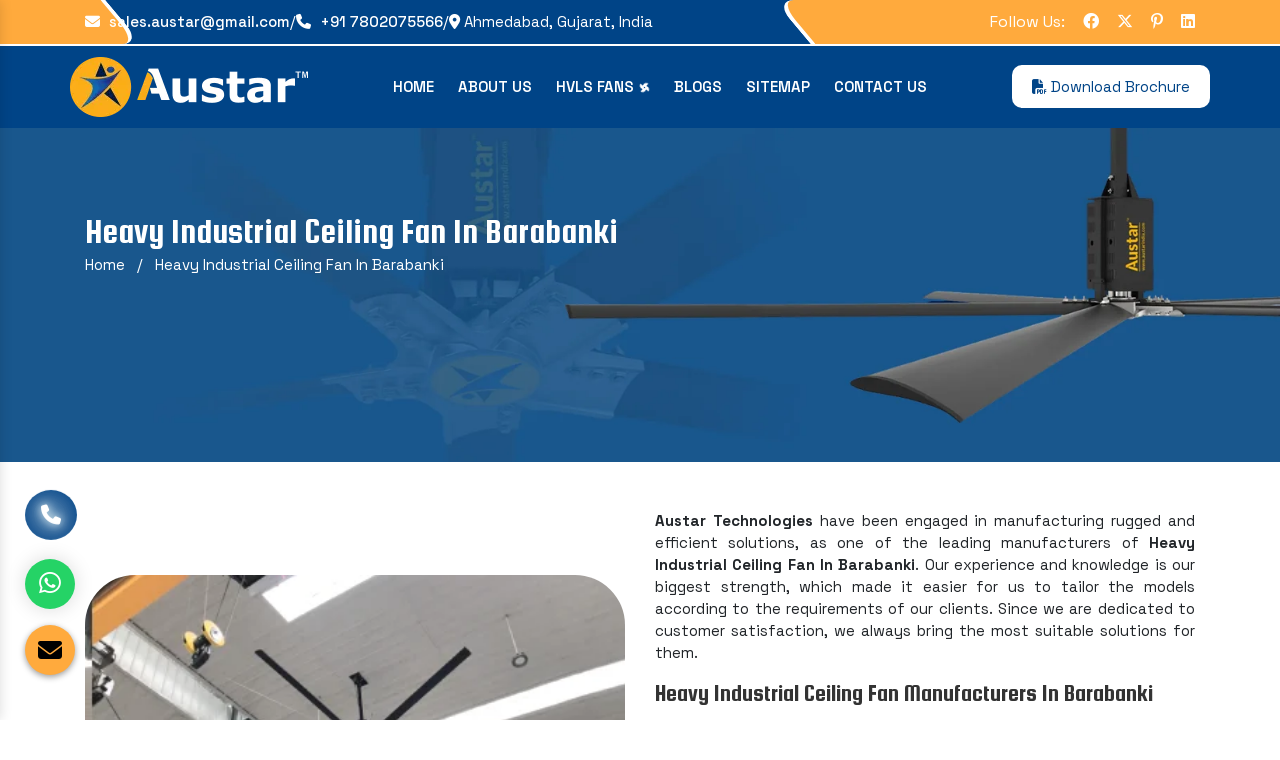

--- FILE ---
content_type: text/html; charset=UTF-8
request_url: https://www.austarfans.co.in/heavy-industrial-ceiling-fan-in-barabanki.html
body_size: 12143
content:
<!DOCTYPE html>
<html lang="en">
<head>
<meta charset="utf-8">
<meta name="viewport" content="width=device-width, initial-scale=1, shrink-to-fit=no">
<!-- <link rel="stylesheet" href="style.css"> -->
<link rel="shortcut icon" type="image/x-icon" href="https://www.austarfans.co.in/public/img/favicon.ico">
<title>Heavy Industrial Ceiling Fan In Barabanki, Heavy Industrial Ceiling Fan Manufacturers Suppliers Barabanki</title>
<meta name="description" content="Get Heavy Industrial Ceiling Fan in Barabanki. Austar a Heavy Industrial Ceiling Fan Manufacturers and Suppliers in Barabanki, exporters offer best Heavy Industrial Ceiling Fan at competitors prices">
<meta name="keyword" content="Heavy Industrial Ceiling Fan In Barabanki, Heavy Industrial Ceiling Fan Manufacturers In Barabanki, Heavy Industrial Ceiling Fan Suppliers In Barabanki, Top Heavy Industrial Ceiling Fan In Barabanki, Best Heavy Industrial Ceiling Fan In Barabanki, Heavy Industrial Ceiling Fan">
<link rel="canonical" href="https://www.austarfans.co.in/heavy-industrial-ceiling-fan-in-barabanki.html">
<!-- bootstrap -->
<link rel="preload" href="https://cdn.jsdelivr.net/npm/bootstrap@4.6.2/dist/css/bootstrap.min.css" as="style" onload="this.onload=null;this.rel='stylesheet'">
<noscript><link rel="stylesheet" href="https://cdn.jsdelivr.net/npm/bootstrap@4.6.2/dist/css/bootstrap.min.css"></noscript>
<!-- font-awesome -->
<link rel="preload" href="https://cdnjs.cloudflare.com/ajax/libs/font-awesome/6.4.2/css/all.min.css" as="style" onload="this.onload=null;this.rel='stylesheet'">
<noscript><link rel="stylesheet" href="https://cdnjs.cloudflare.com/ajax/libs/font-awesome/6.4.2/css/all.min.css"></noscript>
<!-- mail -->
<noscript><link rel="stylesheet" href="https://webclickindia.in/smtp/css/mail.css"></noscript>
<!-- googleapis -->
<link rel="preload" href="https://fonts.googleapis.com/css2?family=DM+Serif+Text:ital@0;1&family=Public+Sans:ital,wght@0,100;0,200;0,300;0,400;0,500;0,600;0,700;0,800;0,900;1,100;1,200;1,300;1,400;1,500;1,600;1,700;1,800;1,900&display=swap" as="style" onload="this.onload=null;this.rel='stylesheet'">
<noscript><link rel="stylesheet" href="https://fonts.googleapis.com/css2?family=DM+Serif+Text:ital@0;1&family=Public+Sans:ital,wght@0,100;0,200;0,300;0,400;0,500;0,600;0,700;0,800;0,900;1,100;1,200;1,300;1,400;1,500;1,600;1,700;1,800;1,900&display=swap"></noscript>

<link rel="stylesheet" href="https://www.austarfans.co.in/public/style.css">
<link rel="stylesheet" href="https://www.austarfans.co.in/public/css/mail.css">
<link href="https://unpkg.com/aos@2.3.1/dist/aos.css" rel="stylesheet">


<meta property="og:title" content="Heavy Industrial Ceiling Fan In Barabanki, Heavy Industrial Ceiling Fan Manufacturers Suppliers Barabanki">
<meta property="og:site_name" content="Austar Technologies">
<meta property="og:url" content="https://www.austarfans.co.in/">
<meta property="og:description" content="Get Heavy Industrial Ceiling Fan in Barabanki. Austar a Heavy Industrial Ceiling Fan Manufacturers and Suppliers in Barabanki, exporters offer best Heavy Industrial Ceiling Fan at competitors prices">
<meta property="og:type" content="article">
<meta property="og:image" content="https://www.austarfans.co.in/public/img/og-logo.jpg">


<meta name="google-site-verification" content="SA8QOpC7_IYSc7g5cDkQtH0SPcA3eTqCBq-8m_srkHs">
	<script async src="https://www.googletagmanager.com/gtag/js?id=G-KYCGQ1PDSG"></script>
	<script>
	  window.dataLayer = window.dataLayer || [];
	  function gtag(){dataLayer.push(arguments);}
	  gtag('js', new Date());

	  gtag('config', 'G-KYCGQ1PDSG');
	</script>
	<script type="application/ld+json">
{
  "@context": "https://schema.org",
  "@type": "Organization",
  "name": "Austar Technologies - HVLS Fan Manufacturers In India",
  "alternateName": "Austar Technologies",
  "url": "https://www.austarfans.co.in/",
  "logo": "https://www.austarfans.co.in/images/austar-technologies-logo.png",
  "sameAs": [
    "https://www.facebook.com/austartechnologies/",
    "https://www.pinterest.com/austartechnologies/",
    "https://www.linkedin.com/company/austar-technologies/"
  ]
}
</script>
<script type="application/ld+json">
{
  "@context": "https://schema.org",
  "@type": "LocalBusiness",
  "name": "Austar Technologies - HVLS Fan Manufacturers In India",
  "image": "https://www.austarfans.co.in/images/austar-technologies-logo.png",
  "@id": "",
  "url": "https://www.austarfans.co.in/",
  "telephone": "+91 7802075566",
  "priceRange": "Ask For Price",
  "address": {
    "@type": "PostalAddress",
    "streetAddress": "14, Satvam Industrial Park, Dhamatvan-Vanch Road",
    "addressLocality": "Village: Dhamatvan, Tal: Daskroi, Ahmedabad, Gujarat 382435- India",
    "postalCode": "382435",
    "addressCountry": "IN"
  },
  "geo": {
    "@type": "GeoCoordinates",
    "latitude": 22.95762,
    "longitude": 72.73485
  },
  "openingHoursSpecification": {
    "@type": "OpeningHoursSpecification",
    "dayOfWeek": [
      "Monday",
      "Tuesday",
      "Wednesday",
      "Thursday",
      "Friday",
      "Saturday",
      "Sunday"
    ],
    "opens": "09:00",
    "closes": "20:00"
  },
  "sameAs": [
    "https://www.facebook.com/austartechnologies/",
    "https://www.pinterest.com/austartechnologies/",
    "https://www.linkedin.com/company/austar-technologies/"
  ] 
}
</script>

</head>
<!-- <style>
   .ok {cursor: url(smiley.gif), url(myBall.cur), auto;}
   </style> -->

<body>
   <div class="header-top d-none d-md-block">
      <div class="shape">
         <div class="shape-1"></div>
         <div class="shape-2"></div>
      </div>
      <div class="container pe-0">
         <div class="header-top-wrap">
            <div class="header-top-left">
               <div class="header-top-list">
                  <ul>
                     <li><a href="mailto:sales.austar@gmail.com" title="sales.austar@gmail.com"><i class="fa-solid fa-envelope"></i> sales.austar@gmail.com</a></li>
                     <li class="text-white">/</li>
                     <li><a href="tel:7802075566" title="+917802075566"><i class="fa-solid fa-phone"></i> +91 7802075566</a></li>
                     <li class="text-white">/</li>
                     <li class="text-white"><i class="fa-solid fa-location-dot"></i> Ahmedabad, Gujarat, India</li>
                  </ul>
               </div>
            </div>
            <div class="header-top-right">
               <div class="header-top-social">
                  <span>Follow Us: </span>
                  <a href="https://www.facebook.com/austartechnologies" target="_blank" title="Follow us on Facebook"><i class="fab fa-facebook"></i></a>
                  <a href="https://x.com/austartech1" target="_blank"><i class="fab fa-x-twitter" title="Follow us on Twitter"></i></a>
                  <a href="https://in.pinterest.com/austartechnologies/" target="_blank" title="Follow us on Pinterest"><i class="fa-brands fa-pinterest-p"></i></a>
                  <a href="https://www.linkedin.com/company/austar-technologies/" target="_blank" title="Connect us on LinkedIn"><i class="fab fa-linkedin"></i></a>
               </div>
            </div>
         </div>
      </div>
   </div>
   <!-- Header -->
   <header>
      <div class="container">
         <div class="row">
            <div class="header-logo">
               <a href="https://www.austarfans.co.in/"><img src="https://www.austarfans.co.in/public/img/austar-technologies-logo.webp" title="Austar Technologies" alt="Austar Technologies Logo"></a>
            </div>

            <div class="navigation_home">
               <div class="navbar-area">
                  <div class="fennec-nav">
                     <nav class="navbar navbar-expand-md navbar-light">
                        <div class="collapse navbar-collapse mean-menu" id="navbarSupportedContent" style="display: block;">
                           <ul class="navbar-nav">
                              <li class="nav-item"><a href="https://www.austarfans.co.in/" class="nav-link active" title="Home"> Home </a></li>
                              <li class="nav-item"><a href="https://www.austarfans.co.in/company-profile.html" class="nav-link" title="About Us">About Us</a></li>
                              <li class="nav-item"><a href="https://www.austarfans.co.in/product/hvls-fans" class="nav-link" title="HVLS Fans Manufacturers In Ahmedabad">HVLS Fans <i class="fa-solid fa-fan"></i> </a>
                                 

                           <ul class="dropdown-menu">
                                                            <li class="nav-item">
                                 <a href="https://www.austarfans.co.in/geared-hvls-fans" class="nav-link" title="Geared HVLS Fans Supplier In Gujrat">Geared HVLS Fans</a>

                                 <ul class="dropdown-menu  set-2">
                                                                        <li class="nav-item"><a href="https://www.austarfans.co.in/product/12-feet-geared-hvls-fan" class="nav-link" title="12 Feet Geared HVLS Fan Exporter In India">12 Feet Geared HVLS Fan</a></li>
                                                                        <li class="nav-item"><a href="https://www.austarfans.co.in/product/16-feet-geared-hvls-fan" class="nav-link" title="16 Feet Geared HVLS Fan Exporter In India">16 Feet Geared HVLS Fan</a></li>
                                                                        <li class="nav-item"><a href="https://www.austarfans.co.in/product/18-feet-geared-hvls-fan" class="nav-link" title="18 Feet Geared HVLS Fan Exporter In India">18 Feet Geared HVLS Fan</a></li>
                                                                        <li class="nav-item"><a href="https://www.austarfans.co.in/product/20-feet-geared-hvls-fan" class="nav-link" title="20 Feet Geared HVLS Fan Exporter In India">20 Feet Geared HVLS Fan</a></li>
                                                                        <li class="nav-item"><a href="https://www.austarfans.co.in/product/24-feet-geared-hvls-fan" class="nav-link" title="24 Feet Geared HVLS Fan Exporter In India">24 Feet Geared HVLS Fan</a></li>
                                                                     </ul>

                              </li>
                                                            <li class="nav-item">
                                 <a href="https://www.austarfans.co.in/gearless-hvls-fans" class="nav-link" title="Gearless HVLS Fans Supplier In Gujrat">Gearless HVLS Fans</a>

                                 <ul class="dropdown-menu  set-2">
                                                                        <li class="nav-item"><a href="https://www.austarfans.co.in/product/12-feet-gearless-hvls-fan" class="nav-link" title="12 Feet Gearless HVLS Fan Exporter In India">12 Feet Gearless HVLS Fan</a></li>
                                                                        <li class="nav-item"><a href="https://www.austarfans.co.in/product/16-feet-gearless-hvls-fan" class="nav-link" title="16 Feet Gearless HVLS Fan Exporter In India">16 Feet Gearless HVLS Fan</a></li>
                                                                        <li class="nav-item"><a href="https://www.austarfans.co.in/product/20-feet-gearless-hvls-fan" class="nav-link" title="20 Feet Gearless HVLS Fan Exporter In India">20 Feet Gearless HVLS Fan</a></li>
                                                                        <li class="nav-item"><a href="https://www.austarfans.co.in/product/24-feet-gearless-hvls-fan" class="nav-link" title="24 Feet Gearless HVLS Fan Exporter In India">24 Feet Gearless HVLS Fan</a></li>
                                                                     </ul>

                              </li>
                                                         </ul>
                           </li>


                           <li class="nav-item"><a href="https://www.austarfans.co.in/blog.html" class="nav-link" title="Blogs">Blogs</a></li>
                           <li class="nav-item"><a href="https://www.austarfans.co.in/sitemap.html" class="nav-link" title="Sitemap">Sitemap</a></li>
                           <li class="nav-item"><a href="https://www.austarfans.co.in/contact-us.html" class="nav-link" title="Contact Us">Contact Us</a></li>
                           </ul>
                        </div>
                     </nav>
                  </div>
               </div>

               <nav class="navbar navbar-expand-md navbar-light mobile-menu">
                  <button class="ma5menu__toggle" type="button">
                     <span class="ma5menu__icon-toggle"></span> <span class="ma5menu__sr-only">Menu</span>
                  </button>
                  <div style="display: none;">
                     <ul class="site-menu">
                        <li><a href="https://www.austarfans.co.in/" title="Home">Home</a></li>
                        <li><a href="https://www.austarfans.co.in/company-profile.html" title="Company Profile">Company Profile</a></li>
                        <li>
                           <a href="https://www.austarfans.co.in/product/hvls-fans" title="HVLS Fans">HVLS Fans</a>

                           
                     <ul class="dropdown-menu">
                                                <li class="nav-item">
                           <a href="https://www.austarfans.co.in/geared-hvls-fans" class="nav-link">Geared HVLS Fans</a>

                           <ul class="dropdown-menu  set-2">
                                                            <li class="nav-item"><a href="https://www.austarfans.co.in/product/12-feet-geared-hvls-fan" class="nav-link" title="12 Feet Geared HVLS Fan">12 Feet Geared HVLS Fan</a></li>
                                                            <li class="nav-item"><a href="https://www.austarfans.co.in/product/16-feet-geared-hvls-fan" class="nav-link" title="16 Feet Geared HVLS Fan">16 Feet Geared HVLS Fan</a></li>
                                                            <li class="nav-item"><a href="https://www.austarfans.co.in/product/18-feet-geared-hvls-fan" class="nav-link" title="18 Feet Geared HVLS Fan">18 Feet Geared HVLS Fan</a></li>
                                                            <li class="nav-item"><a href="https://www.austarfans.co.in/product/20-feet-geared-hvls-fan" class="nav-link" title="20 Feet Geared HVLS Fan">20 Feet Geared HVLS Fan</a></li>
                                                            <li class="nav-item"><a href="https://www.austarfans.co.in/product/24-feet-geared-hvls-fan" class="nav-link" title="24 Feet Geared HVLS Fan">24 Feet Geared HVLS Fan</a></li>
                                                         </ul>

                        </li>
                                                <li class="nav-item">
                           <a href="https://www.austarfans.co.in/gearless-hvls-fans" class="nav-link">Gearless HVLS Fans</a>

                           <ul class="dropdown-menu  set-2">
                                                            <li class="nav-item"><a href="https://www.austarfans.co.in/product/12-feet-gearless-hvls-fan" class="nav-link" title="12 Feet Gearless HVLS Fan">12 Feet Gearless HVLS Fan</a></li>
                                                            <li class="nav-item"><a href="https://www.austarfans.co.in/product/16-feet-gearless-hvls-fan" class="nav-link" title="16 Feet Gearless HVLS Fan">16 Feet Gearless HVLS Fan</a></li>
                                                            <li class="nav-item"><a href="https://www.austarfans.co.in/product/20-feet-gearless-hvls-fan" class="nav-link" title="20 Feet Gearless HVLS Fan">20 Feet Gearless HVLS Fan</a></li>
                                                            <li class="nav-item"><a href="https://www.austarfans.co.in/product/24-feet-gearless-hvls-fan" class="nav-link" title="24 Feet Gearless HVLS Fan">24 Feet Gearless HVLS Fan</a></li>
                                                         </ul>

                        </li>
                                             </ul>
                     </li>

                     <li><a href="https://www.austarfans.co.in/sitemap.html" title="Sitemap">Sitemap</a></li>
                     <li><a href="https://www.austarfans.co.in/contact-us.html" title="Contact Us">Contact Us</a></li>
                     </ul>
                     <!-- source for mobile menu end -->
                  </div>
               </nav>
            </div>

            <div class="downlaod-pdf">
               <a href="https://www.austarfans.co.in/public/img/austar_brochure_2019.pdf" target="_blank" class="downlaod-pdf-btn" title="Download Brochure"><i class="fa-solid fa-file-pdf"></i> Download Brochure</a>
            </div>

         </div>
      </div>


   </header><!-- Product Details -->
<div class="breadcumb position-relative">
  <img src="public/img/breaducmb.png" alt="" title="" class="w-100">
  <div class="container">
    <div class="row">
      <div class="col-xl-6 col-lg-6 col-md-6 col-sm-12 col-xs-12 breadcumb_inner">
        <h1 class="text-white">Heavy Industrial Ceiling Fan In Barabanki</h1>
        <ul>
          <li class="list-inline-item"><a href="/" class="text-white">Home</a></li>
          <li class="list-inline-item text-white">/</li>
          <li class="list-inline-item text-white">Heavy Industrial Ceiling Fan In Barabanki</li>
        </ul>
      </div>
    </div>
  </div>
 </div>
<!-- product-details -->
<div class="product-details py-5">
<div class="container">
<div class="row">
<div class="col-xl-6 col-lg-6 col-md-6 col-sm-12 col-xs-12 products_img align-self-center">
<img src="https://www.austarfans.co.in/public/images/products/img-heavy-industrial-ceiling-fan.jpg" alt="Heavy Industrial Ceiling Fan In Barabanki" title="Heavy Industrial Ceiling Fan In Barabanki" class="w-100">
</div>

<div class="col-xl-6 col-lg-6 col-md-6 col-sm-12 col-xs-12 products_content align-self-center location_design">
<p><strong>Austar Technologies</strong> have been engaged in manufacturing rugged and efficient solutions, as one of the leading manufacturers of <strong>Heavy Industrial Ceiling Fan In Barabanki</strong>. Our experience and knowledge is our biggest strength, which made it easier for us to tailor the models according to the requirements of our clients. Since we are dedicated to customer satisfaction, we always bring the most suitable solutions for them.</p>

<h2>Heavy Industrial Ceiling Fan Manufacturers In Barabanki</h2>

<p>As one of the preeminent <strong>Heavy Industrial Ceiling Fan Manufacturers in Barabanki</strong>, we have our eyes for the best and make sure every unit passes quality tests and reach our customers after meeting industry standards. Despite the competition and complexities, we made our products available to our customers in the bulk quantities that give them no chance to complain.</p>

<h3>Heavy Industrial Ceiling Fan Exporters And Suppliers In Barabanki</h3>

<p>Being one of the best <strong>Heavy Industrial Ceiling Fan Exporters and Suppliers in Barabanki</strong>, we are up for challenges and meet your ever-evolving demands in the meantime possible. Drop us your enquiry or specific demands, our experts would be glad to serve you.</p>

<ul class="two-btn-design mt-4">
<li class="list-inline-item"><a  data-toggle="modal" data-target="#exampleModal-two" href="#downform" class="text-white">Inquire Now <i class="fa-solid fa-file-pen"></i> </a></li>
</ul>

</div>
</div>
</div>
</div>

<!-- Ready to buy? -->
<div class="ready-to-buy py-4">
  <div class="container">
     <div class="row">
        <div class="col-xl-9 col-lg-9 col-md-9 col-sm-12 col-xs-12 tagline_part">
           <span><small>Ready to buy?</small> Tell us about your required product.</span>
        </div>

        <div class="col-xl-3 col-lg-3 col-md-3 col-sm-12 col-xs-12 tagline_part-button align-self-center">
           <ul>
              <li class="list-inline-item"><a href="tel:7802075566" target="_blank" class="text-white"><i class="fa-solid fa-phone"></i> Let's Talkl</a></li>
              <li class="list-inline-item"><a href="https://api.whatsapp.com/send?phone=+917802075566&text=Hello%20Austar%20Technologies%20Corporation%20%20would%20like%20to%20know%20more%20details%20about%20your%20products%2C%20Please%20send%20more%20details." target="_blank"><i class="fa-brands fa-whatsapp"></i> WhatsApp</a></li>
           </ul>
        </div>
     </div>
  </div>
</div>
<!-- Footer -->
<footer class="py-4">
	<div class="container" data-aos="fade-up">
		<div class="row pt-5 pb-5 justify-content-between">
			<div class="col-lg-3">
				<img src="https://www.austarfans.co.in/public/img/austar-technologies-logo.webp" alt="">
				<p class="text-white mb-1 mt-1" style=" font-size:14px;">
					Austar HVLS fans are manufactured by Austar Technologies having manufacturing facility at well known
					industrial city Ahmedabad, Gujarat, India
				</p>
				<ul class="social-icons">
					<li><a href="https://www.facebook.com/austarfans/" target="_blank" rel="noopener noreferrer" title="Connect With us On Facebook">
							<i class="fa-brands fa-facebook-f"></i>
						</a>
					</li>
					<li><a href="https://www.instagram.com/austar_india/"
							target="_brow pt-5 pb-5 justify-content-betweenlank" rel="noopener noreferrer" title="Follow Us On Instagram">
							<i class="fa-brands fa-instagram"></i>
						</a>
					</li>
					<li><a href="https://www.youtube.com/channel/UCmOY6g0u62_QMbWnpc3KE8Q" target="_blank" title="Subscribe to Us On YouTube"
							rel="noopener noreferrer">
							<i class="fa-brands fa-youtube"></i>
						</a>
					</li>
					<li><a href="https://www.linkedin.com/company/austarindia" target="_blank" title="Join With Us On LinkedIn"
							rel="noopener noreferrer">
							<i class="fa-brands fa-linkedin-in"></i>
						</a>
					</li>
				</ul>
			</div>

			<div class="col-lg-2">
				<h5 class="text-white text-6 text-transform-none font-weight-semibold text-color-light mb-4">Quick Links
				</h5>
				<ul class="quick-links">
					<li><i class="fa-solid fa-arrow-right text-white"></i><a
							href="https://www.austarfans.co.in/company-profile.html" title="About us">About us</a></li>
					<li><i class="fa-solid fa-arrow-right text-white"></i><a
							href="https://www.austarfans.co.in/industrial-fans.html" title="Industrial Fans">Industrial Fans</a></li>
					<li><i class="fa-solid fa-arrow-right text-white"></i><a
							href="https://www.austarfans.co.in/blog.html" title="Blogs">Blogs</a></li>
					<li><i class="fa-solid fa-arrow-right text-white"></i><a
							href="https://www.austarfans.co.in/sitemap.html" title="Sitemap">Sitemap</a></li>
					<li><i class="fa-solid fa-arrow-right text-white"></i><a
							href="https://www.austarfans.co.in/our-presence.html" title="Our Presence">Our Presence</a></li>
					<li><i class="fa-solid fa-arrow-right text-white"></i><a
							href="https://www.austarfans.co.in/contact-us.html" title="Contact us">Contact us</a></li>
				</ul>
			</div>


			<div class="col-lg-3">
				<h5 class="text-white text-6 text-transform-none font-weight-semibold text-color-light mb-4">Our
					Products</h5>
				<ul class="quick-links">
					<li><i class="fa-solid fa-arrow-right text-white"></i><a
							href="https://www.austarfans.co.in/hvls-fan-in-barabanki.html" title="HVLS Fan Manufacturers In India">HVLS Fan</a></li>
					<li><i class="fa-solid fa-arrow-right text-white"></i><a
							href="https://www.austarfans.co.in/big-ceiling-fan-in-barabanki.html" title="Big Ceiling Fan Supplier In Ahmedabad">Big Ceiling Fan</a></li>
					<li><i class="fa-solid fa-arrow-right text-white"></i><a
							href="https://www.austarfans.co.in/big-industrial-fan-in-barabanki.html" title="Big Industrial Fan Exporter In Gujrat">Big Industrial Fan</a></li>
					<li><i class="fa-solid fa-arrow-right text-white"></i><a
							href="https://www.austarfans.co.in/high-volume-low-speed-fan-in-barabanki.html" title="High Volume Low Speed Fan Manufacturers In India">High Volume Low Speed Fan</a></li>
					<li><i class="fa-solid fa-arrow-right text-white"></i><a
							href="https://www.austarfans.co.in/railway-station-fan-in-barabanki.html" title="Railway Station Fan Supplier In Gujrat">Railway Station Fan</a></li>
					<li><i class="fa-solid fa-arrow-right text-white"></i><a
							href="https://www.austarfans.co.in/big-fans-on-railway-stations-in-barabanki.html" title="Big Fans On Railway Stations In Ahemdabad">Big Fans On Railway Stations</a></li>
				</ul>
			</div>

			` <div class="col-lg-3 address">
				<h5 class="text-white text-6 text-transform-none font-weight-semibold text-color-light mb-4">Contact Us
				</h5>
				<p class="mb-3"><i class="fa-solid fa-phone-volume text-white"></i><a href="tel:+917802075566"
						class="text-white" title="+91-7802075566">+91-7802075566</a></p>
				<p class="mb-3"><i class="fa-solid fa-envelope text-white"></i><a href="mailto:sales.austar@gmail.com"
						class="text-white" title="sales.austar@gmail.com">sales.austar@gmail.com</a></p>
				<p class="mb-3"><i class="fa-solid fa-building text-white"></i> <a href="#" class="text-white">14,
						Satvam Industrial Park, Dhamatvan – Vanch road, Village: Dhamatvan, Ta : Daskroi, Ahmedabad –
						382435</a></p>
			</div>
			<div class="service-area mt-4">
				<div class="container">
					<div class="location-list">
						<h3 class="location-title">HVLS Fans Supplier in</h3>
						<p class="location-text">
							<a href="https://www.austarfans.co.in/andhra-pradesh" title="Andhra Pradesh"><b>Andhra Pradesh</b></a> :
							<a href="https://www.austarfans.co.in/visakhapatnam" title="Visakhapatnam">Visakhapatnam</a> |
							<a href="https://www.austarfans.co.in/vijayawada" title="Vijayawada">Vijayawada</a> |
							<a href="https://www.austarfans.co.in/guntur" title="Guntur">Guntur</a> |
							<a href="https://www.austarfans.co.in/nellore" title="Nellore">Nellore</a> |
							<a href="https://www.austarfans.co.in/kakinada" title="Kakinada">Kakinada</a> |
							<a href="https://www.austarfans.co.in/ongole" title="Ongole">Ongole</a> |
							<a href="https://www.austarfans.co.in/anantapur" title="Anantapur">Anantapur</a> |
							<a href="https://www.austarfans.co.in/kurnool" title="Kurnool">Kurnool</a> |
							<a href="https://www.austarfans.co.in/machilipatnam" title="Machilipatnam">Machilipatnam</a> |
							<a href="https://www.austarfans.co.in/eluru" title="Eluru">Eluru</a> |
							<a href="https://www.austarfans.co.in/kadapa" title="Kadapa">Kadapa</a>



							<a href="https://www.austarfans.co.in/arunachal-pradesh" title="Arunachal Pradesh"><b>Arunachal Pradesh</b></a> :
							<a href="https://www.austarfans.co.in/itanagar" title="Itanagar">Itanagar</a> |
							<a href="https://www.austarfans.co.in/pasighat" title="Pasighat">Pasighat</a> |
							<a href="https://www.austarfans.co.in/naharlagun" title="Naharlagun">Naharlagun</a> |
							<a href="https://www.austarfans.co.in/roing" title="Roing">Roing</a> |
							<a href="https://www.austarfans.co.in/tezu" title="Tezu">Tezu</a> |
							<a href="https://www.austarfans.co.in/anjaw" title="Anjaw">Anjaw</a> |
							<a href="https://www.austarfans.co.in/lohit" title="Lohit">Lohit</a> |
							<a href="https://www.austarfans.co.in/tirap" title="Tirap">Tirap</a> |
							<a href="https://www.austarfans.co.in/pasighat" title="Pasighat">Pasighat</a> |
							<a href="https://www.austarfans.co.in/naharlagun" title="Naharlagun">Naharlagun</a> |
							<a href="https://www.austarfans.co.in/longding" title="Longding">Longding</a> |
							<a href="https://www.austarfans.co.in/upper-subansiri" title="Upper Subansiri">Upper Subansiri</a>


							<a href="https://www.austarfans.co.in/assam" title="Assam"><b>Assam</b></a> :
							<a href="https://www.austarfans.co.in/guwahati" title="Guwahati">Guwahati</a> |
							<a href="https://www.austarfans.co.in/dibrugarh" title="Dibrugarh">Dibrugarh</a> |
							<a href="https://www.austarfans.co.in/silchar" title="Silchar">Silchar</a> |
							<a href="https://www.austarfans.co.in/jorhat" title="Jorhat">Jorhat</a> |
							<a href="https://www.austarfans.co.in/tinsukia" title="Tinsukia">Tinsukia</a> |
							<a href="https://www.austarfans.co.in/baksa" title="Baksa">Baksa</a> |
							<a href="https://www.austarfans.co.in/tezpur" title="Tezpur">Tezpur</a> |
							<a href="https://www.austarfans.co.in/lakhimpur" title="Lakhimpur">Lakhimpur</a> |
							<a href="https://www.austarfans.co.in/sonitpur" title="Sonitpur">Sonitpur</a> |
							<a href="https://www.austarfans.co.in/goalpara" title="Goalpara">Goalpara</a> |
							<a href="https://www.austarfans.co.in/nagaon" title="Nagaon">Nagaon</a> |
							<a href="https://www.austarfans.co.in/cachar" title="Cachar">Cachar</a> |
							<a href="https://www.austarfans.co.in/bongaigaon" title="Bongaigaon">Bongaigaon</a>



							<a href="https://www.austarfans.co.in/bihar" title="Bihar"><b>Bihar</b></a> :
							<a href="https://www.austarfans.co.in/patna" title="Patna">Patna</a> |
							<a href="https://www.austarfans.co.in/bhagalpur" title="Bhagalpur">Bhagalpur</a> |
							<a href="https://www.austarfans.co.in/gaya" title="Gaya">Gaya</a> |
							<a href="https://www.austarfans.co.in/muzaffarpur" title="Muzaffarpur">Muzaffarpur</a> |
							<a href="https://www.austarfans.co.in/purnia" title="Purnia">Purnia</a> |
							<a href="https://www.austarfans.co.in/supaul" title="Supaul">Supaul</a> |
							<a href="https://www.austarfans.co.in/muzaffarpur" title="Muzaffarpur">Muzaffarpur</a> |
							<a href="https://www.austarfans.co.in/kaimur" title="Kaimur">Kaimur</a> |
							<a href="https://www.austarfans.co.in/buxar" title="Buxar">Buxar</a> |
							<a href="https://www.austarfans.co.in/lakhisarai" title="Lakhisarai">Lakhisarai</a> |
							<a href="https://www.austarfans.co.in/motihari" title="Motihari">Motihari</a> |
							<a href="https://www.austarfans.co.in/bhabua" title="Bhabua">Bhabua</a> |
							<a href="https://www.austarfans.co.in/aurangabad" title="Aurangabad">Aurangabad</a>


							<a href="https://www.austarfans.co.in/chhattisgarh" title="Chhattisgarh"><b>Chhattisgarh</b></a> :
							<a href="https://www.austarfans.co.in/raipur" title="Raipur">Raipur</a> |
							<a href="https://www.austarfans.co.in/bilaspur" title="Bilaspur">Bilaspur</a> |
							<a href="https://www.austarfans.co.in/durg" title="Durg">Durg</a> |
							<a href="https://www.austarfans.co.in/korba" title="Korba">Korba</a> |
							<a href="https://www.austarfans.co.in/raigarh" title="Raigarh">Raigarh</a> |
							<a href="https://www.austarfans.co.in/balod" title="Balod">Balod</a> |
							<a href="https://www.austarfans.co.in/surguja" title="Surguja">Surguja</a> |
							<a href="https://www.austarfans.co.in/dantewada" title="Dantewada">Dantewada</a> |
							<a href="https://www.austarfans.co.in/sukma" title="Sukma">Sukma</a> |
							<a href="https://www.austarfans.co.in/bastar" title="Bastar">Bastar</a> |
							<a href="https://www.austarfans.co.in/durg" title="Durg">Durg</a> |
							<a href="https://www.austarfans.co.in/kanker" title="Kanker">Kanker</a> |
							<a href="https://www.austarfans.co.in/narayanpur" title="Narayanpur">Narayanpur</a> |
							<a href="https://www.austarfans.co.in/koriya" title="Koriya">Koriya</a>


							<a href="https://www.austarfans.co.in/delhi" title="Delhi"><b>Delhi</b></a> :
							<a href="https://www.austarfans.co.in/new-delhi" title="New Delhi">New Delhi</a> |
							<a href="https://www.austarfans.co.in/dwarka" title="Dwarka">Dwarka</a> |
							<a href="https://www.austarfans.co.in/rohini" title="Rohini">Rohini</a> |
							<a href="https://www.austarfans.co.in/okhla" title="Okhla">Okhla</a> |
							<a href="https://www.austarfans.co.in/karol-bagh" title="Karol Bagh">Karol Bagh</a> |
							<a href="https://www.austarfans.co.in/vasant-kunj" title="Vasant Kunj">Vasant Kunj</a> |
							<a href="https://www.austarfans.co.in/alipur" title="Alipur">Alipur</a> |
							<a href="https://www.austarfans.co.in/kalkaji" title="Kalkaji">Kalkaji</a> |
							<a href="https://www.austarfans.co.in/kapashera" title="Kapashera">Kapashera</a> |
							<a href="https://www.austarfans.co.in/preet-vihar" title="Preet Vihar">Preet Vihar</a> |
							<a href="https://www.austarfans.co.in/narela" title="Narela Bagh">Narela Bagh</a> |
							<a href="https://www.austarfans.co.in/connaught-place" title="Connaught Place">Connaught Place</a>


							<a href="https://www.austarfans.co.in/gujarat" title="Gujarat"><b>Gujarat</b></a> :
							<a href="https://www.austarfans.co.in/ahmedabad" title="Ahmedabad">Ahmedabad</a> |
							<a href="https://www.austarfans.co.in/surat" title="Surat">Surat</a> |
							<a href="https://www.austarfans.co.in/vadodara" title="Vadodara">Vadodara</a> |
							<a href="https://www.austarfans.co.in/rajkot" title="Rajkot">Rajkot</a> |
							<a href="https://www.austarfans.co.in/bhavnagar" title="Bhavnagar">Bhavnagar</a> |
							<a href="https://www.austarfans.co.in/amreli" title="Amreli">Amreli</a> |
							<a href="https://www.austarfans.co.in/rajkot" title="Rajkot">Rajkot</a> |
							<a href="https://www.austarfans.co.in/valsad" title="Valsad">Valsad</a> |
							<a href="https://www.austarfans.co.in/tapi" title="Tapi">Tapi</a> |
							<a href="https://www.austarfans.co.in/surat" title="Surat">Surat</a> |
							<a href="https://www.austarfans.co.in/kutch" title="Kutch">Kutch</a> |
							<a href="https://www.austarfans.co.in/kheda" title="Kheda">Kheda</a> |
							<a href="https://www.austarfans.co.in/sabarkantha" title="Sabarkantha">Sabarkantha</a> |
							<a href="https://www.austarfans.co.in/botad" title="Botad">Botad</a>


							<a href="https://www.austarfans.co.in/haryana" title="Haryana"><b>Haryana</b></a> :
							<a href="https://www.austarfans.co.in/gurugram" title="Gurugram">Gurugram</a> |
							<a href="https://www.austarfans.co.in/faridabad" title="Faridabad">Faridabad</a> |
							<a href="https://www.austarfans.co.in/panipat" title="Panipat">Panipat</a> |
							<a href="https://www.austarfans.co.in/sonipat" title="Sonipat">Sonipat</a> |
							<a href="https://www.austarfans.co.in/ambala" title="Ambala">Ambala</a> |
							<a href="https://www.austarfans.co.in/kundli" title="Kundli">Kundli</a> |
							<a href="https://www.austarfans.co.in/sirsa" title="Sirsa">Sirsa</a> |
							<a href="https://www.austarfans.co.in/yamuna-nagar" title="Yamuna Nagar">Yamuna Nagar</a> |
							<a href="https://www.austarfans.co.in/rewari" title="Rewari">Rewari</a> |
							<a href="https://www.austarfans.co.in/kurukshetra" title="Kurukshetra">Kurukshetra</a> |
							<a href="https://www.austarfans.co.in/mahendragarh" title="Mahendragarh">Mahendragarh</a> |
							<a href="https://www.austarfans.co.in/mewat" title="Mewat">Mewat</a>


							<a href="https://www.austarfans.co.in/himachal-pradesh" title="Himachal Pradesh"><b>Himachal Pradesh</b></a> :
							<a href="https://www.austarfans.co.in/baddi" title="Baddi">Baddi</a> |
							<a href="https://www.austarfans.co.in/solan" title="Solan">Solan</a> |
							<a href="https://www.austarfans.co.in/paonta-sahib" title="Paonta Sahib">Paonta Sahib</a> |
							<a href="https://www.austarfans.co.in/shimla" title="Shimla">Shimla</a> |
							<a href="https://www.austarfans.co.in/kangra" title="Kangra">Kangra</a> |
							<a href="https://www.austarfans.co.in/chamba" title="Chamba">Chamba</a> |
							<a href="https://www.austarfans.co.in/dharamsala" title="Dharamsala">Dharamsala</a> |
							<a href="https://www.austarfans.co.in/mandi" title="Mandi">Mandi</a> |
							<a href="https://www.austarfans.co.in/nahan" title="Nahan">Nahan</a> |
							<a href="https://www.austarfans.co.in/una" title="Una">Una</a> |
							<a href="https://www.austarfans.co.in/manali" title="Manali">Manali</a> |
							<a href="https://www.austarfans.co.in/mandi" title="Mandi">Mandi</a> |
							<a href="https://www.austarfans.co.in/hamirpur" title="Hamirpur">Hamirpur</a>


							<a href="https://www.austarfans.co.in/jammu-and-kashmir" title="Jammu & Kashmir"><b>Jammu & Kashmir</b></a> :
							<a href="https://www.austarfans.co.in/jammu" title="Jammu">Jammu</a> |
							<a href="https://www.austarfans.co.in/srinagar" title="Srinagar">Srinagar</a> |
							<a href="https://www.austarfans.co.in/udhampur" title="Udhampur">Udhampur</a> |
							<a href="https://www.austarfans.co.in/baramulla" title="Baramulla">Baramulla</a> |
							<a href="https://www.austarfans.co.in/anantnag" title="Anantnag">Anantnag</a> |
							<a href="https://www.austarfans.co.in/kathua" title="Kathua">Kathua</a> |
							<a href="https://www.austarfans.co.in/ganderbal" title="Ganderbal">Ganderbal</a> |
							<a href="https://www.austarfans.co.in/reasi" title="Reasi">Reasi</a> |
							<a href="https://www.austarfans.co.in/poonch" title="Poonch">Poonch</a> |
							<a href="https://www.austarfans.co.in/budgam" title="Budgam">Budgam</a> |
							<a href="https://www.austarfans.co.in/kupwara" title="Kupwara">Kupwara</a> |
							<a href="https://www.austarfans.co.in/rajouri" title="Rajouri">Rajouri</a>


							<a href="https://www.austarfans.co.in/karnataka" title="Karnataka"><b>Karnataka</b></a> :
							<a href="https://www.austarfans.co.in/bengaluru" title="Bengaluru">Bengaluru</a> |
							<a href="https://www.austarfans.co.in/mangaluru" title="Mangaluru">Mangaluru</a> |
							<a href="https://www.austarfans.co.in/mysuru" title="Mysuru">Mysuru</a> |
							<a href="https://www.austarfans.co.in/hubli" title="Hubli">Hubli</a> |
							<a href="https://www.austarfans.co.in/belagavi" title="Belagavi">Belagavi</a> |
							<a href="https://www.austarfans.co.in/bagalkot" title="Bagalkot">Bagalkot</a> |
							<a href="https://www.austarfans.co.in/davanagere" title="Davanagere">Davanagere</a> |
							<a href="https://www.austarfans.co.in/haveri" title="Haveri">Haveri</a> |
							<a href="https://www.austarfans.co.in/kodagu" title="Kodagu">Kodagu</a> |
							<a href="https://www.austarfans.co.in/chikkamagaluru" title="Chikkamagaluru">Chikkamagaluru</a> |
							<a href="https://www.austarfans.co.in/manipal" title="Manipal">Manipal</a> |
							<a href="https://www.austarfans.co.in/tumakuru" title="Tumakuru">Tumakuru</a>


							<a href="https://www.austarfans.co.in/kerala" title="Kerala"><b>Kerala</b></a> :
							<a href="https://www.austarfans.co.in/kochi" title="Kochi">Kochi</a> |
							<a href="https://www.austarfans.co.in/thiruvananthapuram" title="Thiruvananthapuram">Thiruvananthapuram</a> |
							<a href="https://www.austarfans.co.in/kozhikode" title="Kozhikode">Kozhikode</a> |
							<a href="https://www.austarfans.co.in/thrissur" title="Thrissur">Thrissur</a> |
							<a href="https://www.austarfans.co.in/kollam" title="Kollam">Kollam</a> |
							<a href="https://www.austarfans.co.in/alappuzha" title="Alappuzha">Alappuzha</a> |
							<a href="https://www.austarfans.co.in/ernakulam" title="Ernakulam">Ernakulam</a> |
							<a href="https://www.austarfans.co.in/idukki" title="Idukki">Idukki</a> |
							<a href="https://www.austarfans.co.in/kannur" title="Kannur">Kannur</a> |
							<a href="https://www.austarfans.co.in/kasaragod" title="Kasaragod">Kasaragod</a> |
							<a href="https://www.austarfans.co.in/wayanad" title="Wayanad">Wayanad</a> |
							<a href="https://www.austarfans.co.in/palakkad" title="Palakkad">Palakkad</a>


							<a href="https://www.austarfans.co.in/madhya-pradesh" title="Madhya Pradesh"><b>Madhya Pradesh</b></a> :
							<a href="https://www.austarfans.co.in/indore" title="Indore">Indore</a> |
							<a href="https://www.austarfans.co.in/bhopal" title="Bhopal">Bhopal</a> |
							<a href="https://www.austarfans.co.in/jabalpur" title="Jabalpur">Jabalpur</a> |
							<a href="https://www.austarfans.co.in/gwalior" title="Gwalior">Gwalior</a> |
							<a href="https://www.austarfans.co.in/ujjain" title="Ujjain">Ujjain</a> |
							<a href="https://www.austarfans.co.in/agar-malwa" title="Agar Malwa">Agar Malwa</a> |
							<a href="https://www.austarfans.co.in/alirajpur" title="Alirajpur">Alirajpur</a> |
							<a href="https://www.austarfans.co.in/anuppur" title="Anuppur">Anuppur</a> |
							<a href="https://www.austarfans.co.in/ashoknagar" title="Ashoknagar">Ashoknagar</a> |
							<a href="https://www.austarfans.co.in/balaghat" title="Balaghat">Balaghat</a> |
							<a href="https://www.austarfans.co.in/datia" title="Datia">Datia</a> |
							<a href="https://www.austarfans.co.in/tikamgarh" title="Tikamgarh">Tikamgarh</a>


							

							

							

							

							

						</p>

					</div>
				</div>
			</div>



			<style>
				/* Section spacing */
				.service-area {
					padding: 30px 0;
				}

				/* Title */
				.location-title {
					text-align: center;
					font-size: 22px;
					font-weight: 600;
					letter-spacing: 0.5px;
					color: #cfd8e3;
					margin-bottom: 20px;
				}

				/* Main text */
				.location-text {
					font-size: 14px;
					line-height: 1.9;
					color: #b8c4d6;
					text-align: justify;
				}

				/* State name */
				.location-text b {
					color: #ffffff;
					font-weight: 600;
				}

				/* Links */
				.location-text a {
					color: #9fb4d9;
					text-decoration: none;
					padding: 2px 4px;
					border-radius: 3px;
					transition: all 0.3s ease;
				}

				/* Hover effect (modern & soft) */
				.location-text a:hover {
					color: #ffffff;
					background: rgba(255, 255, 255, 0.08);
					box-shadow: 0 0 0 1px rgba(255, 255, 255, 0.12);
				}

				/* Separator pipe spacing fix */
				.location-text a+span,
				.location-text a+text {
					margin-right: 4px;
				}

				/* Responsive */
				@media (max-width: 768px) {
					.location-text {
						font-size: 13px;
						line-height: 1.8;
					}
				}
			</style>

		</div>
	</div>
	<div class="copy-right py-2 border-top">
		<div class="container">
			<div class="row align-items-center">
				<div class="col-md-2 text-center">

					<img src="https://www.austarfans.co.in/public/img/make-in-india.webp" alt="" title="" class="make-my-india">
				</div>
				<div class="col-md-10 copy-right_inner ">
					<p class="text-white">Copyright © <span id="year"></span> by Austar Technologies | Website Designed
						& Promoted by Webclick® Digital Pvt. Ltd. - <a target="blank"
							href="https://www.webclickindia.com/" class="text-white"
							title="Web Designing and SEO Company India"> <ins> Website Designing Company</ins></a></p>
				</div>
			</div>
		</div>
	</div>


	<script>
		document.getElementById("year").innerText = new Date().getFullYear();
	</script>

</footer>

<!-- Copyright -->



<!-- Phone Number -->
<div class="phone_lefts-side glow" data-target="html">
	<a title="Contact Us" href="tel:7802075566"><i class="fa fa-phone"></i></a>
</div>

<!-- WhatsApp -->
<div id="whatsapp"><a
		href="https://api.whatsapp.com/send?phone=+917802075566&text=Hello%20Austar%20Technologies%20Corporation%20%20would%20like%20to%20know%20more%20details%20about%20your%20products%2C%20Please%20send%20more%20details."
		title="Whats App Number" target="_blank" id="toggle1" class="wtsapp"><i
			class="fab fa-whatsapp text-white"></i></a></div>

<!-- enquiry -->
<div class="enquiry" data-toggle="modal" data-target="#exampleModal-two" title="Send Enquiry">
	<i class="fa fa-envelope"></i>
</div>
<div class="modal fade bs-example-modal-sm" id="exampleModal-two" tabindex="-1" role="dialog"
	aria-labelledby="exampleModalLabel">
	<div class="modal-dialog modal-sm" role="document">
		<div class="modal-content">
			<div class="modal-header p-0">
				<button type="button" class="close" data-dismiss="modal" data-target=".bs-example-modal-sm"
					aria-label="Close"><span aria-hidden="true">&times;</span></button>
				<span class="modal-title text-white" id="exampleModalLabel">Get a Quote</span>
			</div>
			<div class="modal-body" id="homepopupenquiry-form">
				<p class="send_p">If you have a urgent requirement please fill the form or dial contact number: <span
						class="w-100 d-block"> (+91) 7802075566</span></p>
				<form action="https://www.austarfans.co.in/enquiry" method="post">
					<input type="hidden" name="_token" value="bIvOPBb4kpDb19w18xiC1yp9gW0hzW91YHmL4cXI">					<p id="homepopupenquirysuccessmsg"></p>
					<div class="overlaysan"></div>
					<input type="hidden" name="page_url" value="https://www.austarfans.co.in/heavy-industrial-ceiling-fan-in-barabanki.html">
					<div class="row">
						<div class="col-lg-12">
							<div class="form-group">
								<input tabindex="1" class="form-control border" type="text" name="name" id="nameBottom"
									placeholder="Your Name*" required="">
							</div>
						</div>
						<div class="col-lg-12">
							<div class="form-group">
								<input tabindex="2" class="form-control border" type="email" name="email"
									id="emailBottom" placeholder="Your Email*" required="">
							</div>
						</div>
						<div class="col-lg-12">
							<div class="form-group">
								<input tabindex="3" class="form-control border" type="text" name="mobile"
									id="mobileBottom" placeholder="Your Mobile Number*"
									onkeypress="return event.charCode >= 48 &amp;&amp; event.charCode <= 57 || event.charCode == 43 || event.charCode == 45 || event.charCode == 0"
									maxlength="15" minlength="10" required="">
							</div>
						</div>
						<div class="col-lg-12">
							<div class="form-group">
								<input tabindex="4" class="form-control border locationBottom" type="text"
									name="address" placeholder="Your Address">
							</div>
						</div>
						<div class="col-lg-12">
							<div class="form-group">
								<textarea tabindex="5" class="form-control border" name="message" id="messageBottom"
									placeholder="Your Message"></textarea>
							</div>
						</div>
						<div class="col-lg-12">
							<button tabindex="7" class="modal_btn w-100" type="submit" name="submit"
								value="Submit">Submit <i class="fa-solid fa-fan"></i> </button>
						</div>
					</div>
				</form>
			</div>
		</div>
	</div>
</div>
<!-- mobile-three-item -->
<div class="mobile-three-item">
	<div class="container-fluid">
		<div class="row">
			<ul class="w-100">
				<li><a href="tel:7802075566" class="btn"><i class="fa-solid fa-phone"></i> Call Now</a></li>

				<li><a href="https://api.whatsapp.com/send?phone=+917802075566&text=Hello%20Austar%20Technologies%20Corporation%20%20would%20like%20to%20know%20more%20details%20about%20your%20products%2C%20Please%20send%20more%20details."
						target="_blank" title="Whats App" class="text-black btn"><i class="fab fa-whatsapp text-black"
							aria-hidden="true"></i> WhatsApp</a></li>

				<li><a href="#" class="text-black bg-change-color btn" data-toggle="modal"
						data-target="#exampleModal-two" title="Enquiry"><i class="fa-solid fa-file-pen"></i> Enquiry</a>
				</li>
			</ul>
		</div>
	</div>
</div>
<img src="https://www.austarfans.co.in/public/img/top.png" id="toTop" title="top" alt="top">
<!-- script -->


<script src="https://cdnjs.cloudflare.com/ajax/libs/jquery/3.7.0/jquery.min.js"></script>
<script>
	const vtSingles = document.querySelectorAll('.vt-single');
	const modal = document.getElementById('videoModal');
	const videoFrame = document.getElementById('videoFrame');
	const closeBtn = document.getElementById('closeModal');

	// Open modal and set video
	vtSingles.forEach(item => {
		item.addEventListener('click', () => {
			const videoUrl = item.getAttribute('data-video') + "?autoplay=1";
			videoFrame.src = videoUrl;
			modal.style.display = 'flex';
		});
	});

	// Close modal
	closeBtn.addEventListener('click', () => {
		modal.style.display = 'none';
		videoFrame.src = ""; // stop video
	});

	// Close modal when clicking outside iframe
	modal.addEventListener('click', (e) => {
		if (e.target === modal) {
			modal.style.display = 'none';
			videoFrame.src = "";
		}
	});
</script>
<script>
	jQuery.event.special.touchstart = {
		setup: function(_, ns, handle) {
			this.addEventListener("touchstart", handle, {
				passive: !ns.includes("noPreventDefault")
			});
		}
	};
	jQuery.event.special.touchmove = {
		setup: function(_, ns, handle) {
			this.addEventListener("touchmove", handle, {
				passive: !ns.includes("noPreventDefault")
			});
		}
	};
	jQuery.event.special.wheel = {
		setup: function(_, ns, handle) {
			this.addEventListener("wheel", handle, {
				passive: true
			});
		}
	};
	jQuery.event.special.mousewheel = {
		setup: function(_, ns, handle) {
			this.addEventListener("mousewheel", handle, {
				passive: true
			});
		}
	};
</script>

<script src="https://cdn.jsdelivr.net/npm/bootstrap@4.6.2/dist/js/bootstrap.bundle.min.js"></script>
<script src="https://cdnjs.cloudflare.com/ajax/libs/slick-carousel/1.8.1/slick.min.js"></script>
<script src="https://unpkg.com/aos@2.3.1/dist/aos.js"></script>
<script>
	AOS.init({
		once: true, // animation ek hi baar chalegi
		disable: function() {
			return window.innerWidth < 768; // mobile (<768px) par AOS disable
		}
	});
</script>
<script src="https://cdn.jsdelivr.net/npm/swiper@11/swiper-element-bundle.min.js"></script>
<script src="https://cdnjs.cloudflare.com/ajax/libs/fancybox/3.5.7/jquery.fancybox.min.js"></script>
<script>
	$('[data-fancybox]').fancybox({
		hash: false
	});
</script>
<script src="https://cdn.jsdelivr.net/npm/pace-js@latest/pace.min.js"></script>
<!-- Custom CSS -->
<script src="https://www.austarfans.co.in/public/js/custom.js"></script>
<script src="https://www.austarfans.co.in/public/js/mail.js"></script>
<script src="https://www.austarfans.co.in/public/js/ma5-menu.min.js"></script>
<script>
	AOS.init();
</script>
</body>

</html>

--- FILE ---
content_type: text/css
request_url: https://www.austarfans.co.in/public/style.css
body_size: 13453
content:
@import url('https://fonts.googleapis.com/css2?family=Space+Grotesk:wght@300..700&family=Squada+One&display=swap');
@import url('https://cdnjs.cloudflare.com/ajax/libs/slick-carousel/1.8.1/slick.css');
@import url('https://cdnjs.cloudflare.com/ajax/libs/slick-carousel/1.8.1/slick-theme.css');
@import url('https://cdnjs.cloudflare.com/ajax/libs/fancybox/3.5.7/jquery.fancybox.min.css');
@import url('https://cdn.jsdelivr.net/npm/pace-js@latest/pace-theme-default.min.css');
@import url(css/ma5-menu.min.css);
@import url(css/responsive.css);
html {  scroll-padding-top: 60px;}
/*Custom CSS*/
h1,h2,h3,h4,h5,h6{font-size: 35px; margin: 0px; padding: 0px;  font-family: "Squada One", sans-serif; color: #333}
ul{padding: 0px; margin: 0px; list-style-type: none;}
li{padding: 0px; margin: 0px; font-size: 15px;  font-family: "Space Grotesk", sans-serif;}
a{font-size: 15px; font-family: "Space Grotesk", sans-serif;}
a:hover{text-decoration: none;}
p{font-size: 15px; padding: 0px; margin: 0px; font-family: "Space Grotesk", sans-serif;}
body{padding: 0px; margin: 0px; box-sizing: content-box;}
span{padding: 0px; margin: 0px; font-family: "Space Grotesk", sans-serif;}
input{font-family: "Space Grotesk", sans-serif;}
textarea{font-family: "Space Grotesk", sans-serif;}
button{font-family: "Space Grotesk", sans-serif;}
label{font-family: "Space Grotesk", sans-serif;}

:root {
    --body-font: 'Roboto', sans-serif;
    --heading-font: "Exo 2", sans-serif;
    --theme-color: #63C153;
    --theme-color2: #064E5A;
    --theme-bg-light: #F6F6F6;
    --theme-color-light: rgba(99, 193, 83, .2);
    --body-text-color: #757F95;
    --color-white: #ffffff;
    --color-dark: #064E5A;
    --color-green: #15D4C9;
    --color-blue: #0049D0;
    --color-skyblue: #00BFFF;
    --color-yellow: #FBA707;
    --color-gray: #ECECEC;
    --color-red: #F05454;
    --box-shadow: 0 0 40px 5px rgb(0 0 0 / 5%);
    --box-shadow2: 0 0 15px rgba(0, 0, 0, 0.17);
    --transition: all .5s ease-in-out;
    --transition2: all .3s ease-in-out;
    --border-info-color: rgba(0, 0, 0, 0.08);
    --border-info-color2: rgba(0, 0, 0, 0.05);
    --border-white-color: rgba(255, 255, 255, 0.08);
    --border-white-color2: rgba(255, 255, 255, 0.05);
    --footer-bg: #023B45;
    --footer-text-color: #F5FAFF;
      --color: #3c3163;
  --transition-time: 0.5s;
}

/*Start*/
/*Whatsapp-popup*/
#whatsapp .wtsapp:focus {    border: none;    outline: none;}
#whatsapp .wtsapp {    position: fixed;    transition: all .5s ease;    background: #25d366;    display: block;    text-align: center;    box-shadow: 0 0 20px rgba(0,0,0,0.15);    /* margin: 0; */    border-radius: 50px;    border-right: none;    color: #fff;    font-weight: 700;    font-size: 25px;    bottom: 111px;    left: 25px;    border: 0;    z-index: 999;    width: 50px;    height: 50px;    line-height: 48px;}
@keyframes pulse-border {
 0% {transform: translateX(-50%) translateY(-50%) translateZ(0) scale(1);  opacity: 1;}
100% {transform: translateX(-50%) translateY(-50%) translateZ(0) scale(1.5); opacity: 0;}
}
.mobile-three-item {    text-align: center;    display: none;    position: fixed;    z-index: 999;    bottom: 0;    width: 100%;}
.mobile-three-item li {    display: inline-block;    margin-right: 0;   width: 32%; padding: 5px 0px;}
.mobile-three-item li:nth-child(1) {    background-color: #ffaa3d;}
.mobile-three-item li:nth-child(2) {    background-color: #64b161;}
.mobile-three-item li:last-child {  background: #004487;}
.mobile-three-item li a {    color: #fff; font-size: 14px;}
.mobile-btn-animation {    position: fixed;    left: 0;    bottom: 0;    width: 30%;    color: white;    text-align: center;    font-weight: bold;    padding-top: 10px;    padding-bottom: 10px;    margin-left: 2.5%;   z-index: 1000; background-color: #000;}
.mobile-btn-animation a {    color: white;}
#mobile-call-container a {    width: 100%;    min-width: 100%;}
/*Call Me*/
.phone_lefts-side {    position: relative;}
.phone_lefts-side a {    position: fixed;    bottom: 180px;    color: white;    animation: topBottom 4s infinite;    z-index: 999;    left: 25px;     background: #004487;   color: white;    padding: 10px 16px;    border-radius: 50%;    font-size: 20px;    animation: bounce 4s infinite alternate;}
.glow {    font-size: 80px;    color: #fff;    text-align: center;    -webkit-animation: glow 1s ease-in-out infinite alternate;    -moz-animation: glow 1s ease-in-out infinite alternate;    animation: glow 1s ease-in-out infinite alternate;}
@-webkit-keyframes glow {
from {text-shadow: 0 0 10px #f3fffd , 0 0 20px #f3fffd, 0 0 30px #f3fffd , 0 0 40px #f3fffd , 0 0 50px #f3fffd , 0 0 60px #f3fffd , 0 0 70px #f3fffd ;}
to {text-shadow: 0 0 20px #f3fffd, 0 0 30px #f3fffd , 0 0 40px #f3fffd , 0 0 50px #016098 , 0 0 60px #f3fffd , 0 0 70px #f3fffd , 0 0 80px #f3fffd ;}
}
@keyframes glow {
  from {text-shadow: 0 0 10px #f3fffd , 0 0 20px #f3fffd, 0 0 30px #f3fffd , 0 0 40px #f3fffd , 0 0 50px #f3fffd , 0 0 60px #f3fffd , 0 0 70px #f3fffd ;}
  to {text-shadow: 0 0 20px #f3fffd, 0 0 30px #f3fffd , 0 0 40px #f3fffd , 0 0 50px #016098 , 0 0 60px #f3fffd , 0 0 70px #f3fffd , 0 0 80px #f3fffd ;}
}
.bounce {    animation: bounce 965 1.6s ease infinite;    transform-origin: 50% 50%;}
@keyframes bounce {
0% {transform: translateY(0);}
12.5% {transform: translateY(0); }
25% {transform: translateY(0);}
50% {transform: translateY(-15px);}
62.5% {transform: translateY(0);}
75% {transform: translateY(-15px);}
100% {transform: translateY(0);}
}
/* Send Enquire */
.enquiry {    position: fixed;    z-index: 1000;    bottom: 45px;    left: 25px;    height: 50px;    color: #fff;    font-size: 18px;    text-align: center;    text-decoration: none;    cursor: pointer;}
.enquiry i {    float: left;    z-index: 999;    position: absolute;    left: 0;    width: 50px;    height: 50px;    border-radius: 50%;    color: #000;    font-size: 24px;    line-height: 50px;    text-align: center;    text-decoration: none;    cursor: pointer;    background: #ffaa3d;    transition: 0.5s;    box-shadow: 0px 2px 6px rgba(0,0,0,0.4);}
.enquiry strong {    background-color: #0680ce;    line-height: 28px;    color: #000;    padding: 10px 20px;    border-radius: 0 30px 30px 0;    height: 45px;    float: left;    font-size: 15px;    margin-top: 3px;    margin-left: 35px;    box-shadow: 2px 2px 6px rgba(0,0,0,0.4);}
.enquiry i:hover {    color: #fff;    background-image: var(--gradient-color);}
.enquiry strong:hover {    color: #000;    background: #eee;}
div#exampleModal .modal-dialog {    width: 100% !important;}
/* Modal Form*/
.modal-content {    border-radius: 0;}
.close {    float: right;    font-size: 23px;    font-weight: 600;   line-height: 2;    color: #fff;    text-shadow: 0 1px 0 #fff;    opacity: .7;}
.close:hover, .close:focus {    color: #fff;    text-decoration: none;    cursor: pointer;    opacity: .9;}
.send_p {    font-size: 17px !important;    line-height: 22px;    text-align: center;   margin-bottom: 20px;}
.modal-body input[type="text"], .modal-body select, .modal-body input[type="number"] {    width: 100%;    padding: 5px 12px;    border-radius: 0px;}
.modal-body textarea {    width: 100%;    height: 120px;    padding: 5px 12px;  border-radius: 0px;}
.modal-body select {    width: 100%;}
.pac-container {    z-index: 100000;}
.g-recaptcha {    transform: scale(0.80);    transform-origin: 0 0;    -webkit-transform-origin: 0 0}
.modal_btn {    width: auto;    background: #ffaa3d;    padding: 8px 25px;    border: none;    color: #000;    font-size: 17px;    border-radius: 4px;    cursor: pointer;    transition: 0.5s;}
.modal_btn:hover,.modal_btn:focus {  background: #004487;  color: #fff;}
.form-group textarea {    height: 100px !important;}
/*button.close {    position: relative;    left: 88%;}*/
/*button.close {display: block;  text-align: center; width: 100%; font-size: 22px; line-height: 45px;}*/
span.modal-title {    display: block;    text-align: center;    width: 100%;}
span#exampleModalLabel {    line-height: 42px !important;    font-size: 25px !important;}
.modal-header {background: #0b428b;}

.header{  background: #004487;}
.header-top {  padding: 10px 0;  background: #004487;  position: relative;}
.header-top .shape{  position: absolute;  right: 0;  top: 0;  height: 100%;  width: 100%;  overflow: hidden;}
.header-top .shape-1{  position: absolute;  top: 0;  right: -50px;  width: 42%;  height: 100%;  background: #ffaa3d;  transform: skewX(40deg);  border-radius: 20px 0 0 0;  border-left: 5px solid #fff;}
.header-top .shape-2{  position: absolute;  top: 0px;  left: -30px;  bottom: 0;  width: 12%;  background: #ffaa3d;  border-radius: 0 0 20px 0;  transform: skewX(40deg);  border-right: 5px solid #fff;}
.header-top-wrap {  display: flex;  align-items: center;  justify-content: space-between;  flex-wrap: wrap; position: relative;}
.header-top-list ul {  display: flex;  align-items: center;  flex-wrap: wrap;  gap: 12px;}
.header-top-list a {  color: #fff;  font-weight: 500;}
.header-top-list a:hover{  color: #fff;}
.header-top-list a i{  color: #fff;  margin-right: 5px;}
.header-top-right {  display: flex;  align-items: center; flex-wrap: wrap;  gap: 15px;}
.header-top-right .header-top-list a:hover{  color: var(--theme-color2);}
.header-top-right .header-top-list i{  color: var(--color-white);}
.header-top-social span{  color: var(--color-white);}
.header-top-social a {  color: var(--color-white);  font-size: 16px;  text-align: center;  margin-left: 14px;  transition: var(--transition);}
.header-top-social a:hover {  color: var(--theme-color2);}
.header-top-lang .top-lang{  color: var(--color-white);}
.header-top-lang .dropdown-menu{  min-width: 60px;  border-radius: 15px;  padding: 10px;  border: none;  box-shadow: var(--box-shadow);}
.header-top-lang .dropdown-item{  color: var(--color-dark);  border-radius: 10px;}
.header-top-lang .dropdown-item:hover{  background: #004487;  color: var(--color-white);}
@media all and (max-width: 1199px) {  
.header-top .shape-1{    width: 48%;  }
.header-top .shape-2{    width: 6%;  }
.header-top-list ul {    gap: 10px;  }
.header-top-social a {    width: 34px;    height: 34px;    line-height: 37px;   margin-left: 0;  }
.header-top-left {    margin-right: 5px;  }
}

@media all and (max-width: 991px) {
.header-top .shape-1{    width: 55%;  }
.header-top .shape-2{    width: 7%;  }
.header-top-list ul {    gap: 0px;  }

.header-top-list ul li{    margin-right: 10px;  }
.header-top-list ul li:last-child{    display: none;  }
.header-top-lang .dropdown-toggle::after{    margin-top: 12px;  }
.header-top-social span{    display: none;  }}
@media all and (max-width: 767px) {
.header-top .shape{    display: none;  }
.header-top-social a:hover{    color: var(--theme-color);  }
}

.fennec-mobile-nav .navbar-nav {  overflow-y: auto;  height: 428px;}
.fennec-nav .navbar .navbar-nav .nav-item {  position: relative;  padding: 0;}
.fennec-nav .navbar .navbar-nav .nav-item a {  font-weight: 600;  color: #fff;  text-transform: uppercase;  padding: 20px 12px; position: relative;  z-index: 1;  margin: 0;}
.fennec-nav .navbar .navbar-nav .nav-item a i {  margin-left: 1px;}
.fennec-nav .navbar .navbar-nav .nav-item a i::before {  font-size: 11px;}
.fennec-nav .navbar .navbar-nav .nav-item a:hover::before, .fennec-nav .navbar .navbar-nav .nav-item a:focus::before, .fennec-nav .navbar .navbar-nav .nav-item a.active::before {  opacity: 1;  visibility: visible;}
.fennec-nav .navbar .navbar-nav .nav-item .dropdown-menu {-webkit-box-shadow: 0px 0px 15px 0px rgba(0, 0, 0, 0.1);    box-shadow: 0px 0px 15px 0px rgba(0, 0, 0, 0.1);    background: #004487;    position: absolute;    border: none;    top: 80px;    left: 0;    width: 300px;    z-index: 99;    display: block;    opacity: 0;    visibility: hidden;    border-radius: 0;   -webkit-transition: all 0.3s ease-in-out;    transition: all 0.3s ease-in-out;    padding-top: 0;    padding-left: 0;    padding-right: 5px;    padding-bottom: 0px;  }

.fennec-nav .navbar .navbar-nav .nav-item .dropdown-menu li a {  text-transform: capitalize;  padding: 5px 15px;  display: block;  color: #fff;   font-size: 15px;  font-weight: 600;}
.fennec-nav .navbar .navbar-nav .nav-item .dropdown-menu li a::before {  display: none;}
.fennec-nav .navbar .navbar-nav .nav-item .dropdown-menu li a:hover, .fennec-nav .navbar .navbar-nav .nav-item .dropdown-menu li a:focus, .fennec-nav .navbar .navbar-nav .nav-item .dropdown-menu li a.active {  color: #fff; }
.fennec-nav .navbar .navbar-nav .nav-item .dropdown-menu li a:hover::after, .fennec-nav .navbar .navbar-nav .nav-item .dropdown-menu li a:focus::after, .fennec-nav .navbar .navbar-nav .nav-item .dropdown-menu li a.active::after {  opacity: 1;  visibility: visible;  -webkit-transform: scale(1);          transform: scale(1);}
.fennec-nav .navbar .navbar-nav .nav-item .dropdown-menu li a::first-child {  margin-top: 0;}
.fennec-nav .navbar .navbar-nav .nav-item .dropdown-menu li .dropdown-menu {  left: 220px;  top: 0;  opacity: 0;  visibility: hidden;}
.fennec-nav .navbar .navbar-nav .nav-item .dropdown-menu li .dropdown-menu li .dropdown-menu {  left: 220px;  top: 0;  opacity: 0;  visibility: hidden;}
.fennec-nav .navbar .navbar-nav .nav-item .dropdown-menu li .dropdown-menu li:hover .dropdown-menu {  opacity: 1;  visibility: visible;  top: -15px;}
.fennec-nav .navbar .navbar-nav .nav-item .dropdown-menu li:hover .dropdown-menu {  opacity: 1;  visibility: visible;  top: -15px;}
.fennec-nav .navbar .navbar-nav .nav-item:hover .dropdown-menu {  opacity: 1;  visibility: visible;  top: 100%;  margin-top: 0;}
.navbar{padding: 0px;}

ul.dropdown-menu li {    border-bottom: 1px solid #013a72;}
ul.dropdown-menu li:last-child{border-bottom: 0px !important;}
.set-2 {    left: 103% !important;    top: 0px !important;}
.set-3 {    top: 0px !important;    left: 103% !important;}
header .row {    align-items: center;    justify-content: space-between;}
.downlaod-pdf a {    background: #fff;    padding: 12px 20px; transition: 0.5s; border-radius: 10px; color: #004487;} 
.downlaod-pdf a:hover {color: #004487;}
header {    padding: 10px 0;    position: sticky;    top: 0;    z-index: 1005;    background: #004487;  border-top: 2px solid #fff;}
.ready-to-buy{  background:#fff;  /* background-attachment: fixed; */    background-size: cover;    background-position: 50% 32%;}
.tagline_part span {    font-size: 40px; font-family: "Squada One", sans-serif;}
.tagline_part span small {    color: #004487;}

.tagline_part-button ul li:first-child a {    background: #004487;  border-radius: 5px;  padding: 7px 15px;}
.tagline_part-button ul li:last-child a {    background: transparent; color: #004487; border:1px solid #004487;  border-radius: 7px;  padding: 7px 15px; transition: 0.5s;}
.tagline_part-button ul li:last-child a:hover {background: #ffaa3d; color: #000;}
footer{ background: #004487 url(img/base2-1.png) repeat; }
.footer-logo img {    filter: grayscale(0) invert(1);}
.get-btn-footer a { border-radius: 5px; background: #ffaa3d; padding: 9px;}
.set-flow-design ul li {    width: 10%;}
.border-saprate {    padding: 5px 0;   border-bottom: 1px solid #013a72;}
.set-flow-design p{     font-family: "Squada One", sans-serif;   color: #fff;    font-size: 15px;    line-height: 15px;    padding: 15px 20px;    position: absolute;    bottom: 0;    left: 0;    width: 100%;   transition: all ease-out 0.5s;    -webkit-transition: all ease-out 0.5s;    -moz-transition: all ease-out 0.5s;}
.set-abulote{     position: absolute;    left: 0;    bottom: 0;    top: 0;    right: 0;     background: rgba(0, 0, 0, .5);    transition: all ease-out 0.5s;    -webkit-transition: all ease-out 0.5s;    -moz-transition: all ease-out 0.5s;    border-radius: 100px;}
.set-abulote:hover{    background: rgba(0,0,0,.1);    transition: all ease-out 0.5s;    -webkit-transition: all ease-out 0.5s;    -moz-transition: all ease-out 0.5s;     transform: scale(1.05);    transition: all ease-out 0.5s;    -webkit-transition: all ease-out 0.5s;    -moz-transition: all ease-out 0.5s;}
.listing-design ul li {    line-height: 40px;}
.connect-with-us ul li a{display: block;}
.connect-with-us ul li a .fa-facebook-f{background: #3b5998; width: 35px; height: 35px;      line-height: 35px; transition: 0.5s;}
.connect-with-us ul li a .fa-x-twitter{background: #000; width: 35px; height: 35px;      line-height: 35px; transition: 0.5s;}
.connect-with-us ul li a .fa-pinterest-p{background: #E60023; width: 35px; height: 35px;      line-height: 35px; transition: 0.5s;}
.connect-with-us ul li a .fa-linkedin-in{background: #0077B5 ; width: 35px; height: 35px;     line-height: 35px; transition: 0.5s;}


.connect-with-us ul li a .fa-facebook-f:hover{border-radius: 50px}
.connect-with-us ul li a .fa-x-twitter:hover{border-radius: 50px}
.connect-with-us ul li a .fa-pinterest-p:hover{border-radius: 50px}
.connect-with-us ul li a .fa-linkedin-in:hover{border-radius: 50px}


.set-flow-design img {border-radius: 100px; height: 115px; object-fit: cover;}
.listing-design {    border-top: 1px solid #013a72;    margin-top: 25px;}
.faq {    background-color: #f5faff;    position: relative;    padding: 60px 0;    background-position: left;    background-size: contain;    background-repeat: no-repeat;}
@media(min-width: 1200px) {
.faq {padding: 120px 0;  }
}
.faq form {    padding: 24px 16px;    background-color: #fff;}

@media(min-width: 576px) {
.faq form {padding: 40px 24px;}
}
@media(min-width: 768px) {
.faq form {padding: 32px; box-shadow: 0 2px 5px rgba(0, 0, 0, 0.1);}
}
.faq form p {    padding-bottom: 20px;    border-bottom: 1px dashed #6a7283;}
.faq form label {    margin-bottom: 6px;}

@media(min-width: 768px) {
.faq form label {font-size: 18px;font-weight: 500;margin-bottom: 10px;
}
}
.faq form .nice-select {    border: 1px solid rgba(16, 39, 29, .1);    background: rgba(16, 39, 29, .05);}
.faq form .nice-select .current {    color: #6a7283;}
.faq form .nice-select::after {    border-color: #6a7283 !important;}
.faq .accordion-item {    border: none;    background-color: #9fd456;    box-shadow: none;}
.faq .accordion-item:focus {    box-shadow: none;}
.faq .accordion-item:first-of-type {    border-top-left-radius: 0;    border-top-right-radius: 0;    box-shadow: none;}
.faq .accordion-item:last-of-type {    border-bottom-left-radius: 0;    border-bottom-right-radius: 0;    box-shadow: none;}
.faq .accordion-item:first-of-type .accordion-button.collapsed {    border-top-right-radius: 0;    border-top-left-radius: 0;}
.faq .accordion-item:first-of-type .accordion-button {    border-top-left-radius: 0;    border-top-right-radius: 0;}
.faq .accordion-item:last-of-type .accordion-button.collapsed {    border-bottom-right-radius: 0;    border-bottom-left-radius: 0;}
.faq .accordion-button:not(.collapsed) {    background-color: #9fd456;    color: #222e48;    box-shadow: none;}
.faq .accordion-button:not(.collapsed)::after {    background-color: #10271d;    background-image: url("data:image/svg+xml,%3Csvg xmlns='http://www.w3.org/2000/svg' class='icon icon-tabler icon-tabler-minus' width='28' height='28' viewBox='0 0 24 24' stroke-width='1' stroke='%23FFFFFF' fill='none' stroke-linecap='round' stroke-linejoin='round'%3E%3Cpath stroke='none' d='M0 0h24v24H0z' fill='none'/%3E%3Cpath d='M5 12l14 0' /%3E%3C/svg%3E");}
.faq .accordion-button.collapsed::after {    background-color: #9fd456;    background-image: url("data:image/svg+xml,%3Csvg xmlns='http://www.w3.org/2000/svg' class='icon icon-tabler icon-tabler-plus' width='28' height='28' viewBox='0 0 24 24' stroke-width='1' stroke='currentColor' fill='none' stroke-linecap='round' stroke-linejoin='round'%3E%3Cpath stroke='none' d='M0 0h24v24H0z' fill='none'/%3E%3Cpath d='M12 5l0 14' /%3E%3Cpath d='M5 12l14 0' /%3E%3C/svg%3E");}
.faq .accordion-body {    padding: 0 16px 16px;}
.faq .accordion-body p {    border-top: 1px dashed #6a7283;    padding-top: 12px;}
@media(min-width: 992px) {
.faq .accordion-body {        padding: 0 32px 16px;}
}
.faq .accordion-button {    background-color: #fff;    color: #222e48;    padding: 16px;   font-size: 16px;   line-height: 130% !important;    padding-right: 10px;}
@media(min-width: 992px) {
.faq .accordion-button {        padding: 16px 32px;        font-size: 18px;   font-weight: 500;}
}
.faq .accordion-button:focus {    box-shadow: none;}
.faq .accordion-button::after {    transition: none !important;}
.vertical, .vertical-white, .vertical-sm, .vertical-sm-black {        display: block; }
.vertical, .vertical-white, .vertical-sm, .vertical-sm-black {    display: none;    writing-mode: vertical-lr;    white-space: nowrap;    margin: 0;    font-size: 35px;    font-weight: 600;    transform: rotate(-180deg);    color: rgba(0, 0, 0, 0);    text-transform: uppercase;    -webkit-text-stroke: 1px #10271d;    opacity: .4;}
.solarox-input {    font-size: 14px;    border: 1px solid rgba(16, 39, 29, .1);    background: #ffff; border-radius: 5px;    padding: 12px;    color: #13203b;    width: 100%;}
.home-input {    margin-bottom: 15px;}
.home-input input:focus{border: 0px; outline: none;}
.home-input textarea:focus {border: 0px; outline: none;}
.btn-submit button {    border: none;  background: #004487;  padding: 10px 30px; transition: 0.5s; width: 100%;     border-radius: 7px;}
.btn-submit button:hover{background: #000;}

/*.fa-arrow-up-right {    --fa: "\e09f";    --fa--fa: "\e09f\e09f";}*/
.faq-home .faq-container {      max-width:100%;      margin: auto; }
.faq-home .faq-item {      background: #fff;      margin-bottom: 10px;  box-shadow: 0 2px 5px rgba(0,0,0,0.1);      overflow: hidden;     font-family: "Space Grotesk", sans-serif;    }    
.faq-home .faq-question {      padding: 15px;      cursor: pointer;      position: relative;      font-weight: bold; }
.faq-home .faq-question::after {    content: '+';    color: #fff;    position: absolute;    right: 20px;    font-size: 20px;    transition: 0.3s;    background: #004487;    width: 25px;    text-align: center;    height: 25px;   line-height: 25px;    }    
.faq-home .faq-question.active::after {      content: '-'; }
.faq-home .faq-answer {display: none;  padding: 15px; border-top: 1px solid #eee;  background: #fefefe;}
.faq-home .faq-answer.open {      display: block;    }
.faq-home #trailimageid{position:absolute; visibility:visible; left:0px; top:0px; width:1px; height:1px; z-index:10;}
#toTop {    position: fixed;    bottom: 45px;    right: 25px;    cursor: pointer;    z-index: 9999;    transition: 0.5s;}

.good-reasons ul {display: flex; justify-content: space-between;}

.good-reasons ul li {    width: 20%; text-align: justify;}
.good-reasons span {    color: #004487;    font-size: 20px;    display: block;    margin-bottom: 12px; font-weight: 600;     border-bottom: 1px solid #004487;}
.good-reasons .title {    position: relative;    z-index: 11;}
.good-reasons { padding: 50px 0 35px 0;    background: url(img/bg-shape5.png.webp);    background-position: 50% 5%;    background-size: cover; }
img.img-set {    position: absolute;    left: 0px;    top: 0px;    width: 100%;     z-index: -1;}
.good-reasons .title h4 small { background: #ffaa3d; padding-left: 10px; padding-right: 10px;}
.logos{background: #0b428b;}
.ct-cta2 {    max-width: 975px;    background-color: #e12d2d;}
.ct-cta2 .item--image {    margin-bottom: -38px;}
.ct-cta2 .item--image {    position: absolute;    bottom: 0;    left: -155px;}
.elementor img {    height: auto;    max-width: 100%;    border: none;    border-radius: 0;    box-shadow: none;}
.ct-cta2 .item--subtitle {    font-size: 30px;    font-family: "Squada One", sans-serif;    color: #060f25;    margin-bottom: 5px;}
.ct-cta2 .item--title {    margin-bottom: 24px;    font-size: 24px;    line-height: 30px;    font-family: "Space Grotesk", sans-serif;    letter-spacing: -0.01em;    color: #333;    padding: 0 10%;}
.elementor a.btn {    -webkit-box-shadow: 0 7px 16px rgba(12, 12, 12, 0.22);    -khtml-box-shadow: 0 7px 16px rgba(12, 12, 12, 0.22);    -moz-box-shadow: 0 7px 16px rgba(12, 12, 12, 0.22);    -ms-box-shadow: 0 7px 16px rgba(12, 12, 12, 0.22);    -o-box-shadow: 0 7px 16px rgba(12, 12, 12, 0.22);    box-shadow: 0 7px 16px rgba(12, 12, 12, 0.22);}
.elementor a.btn {    -webkit-box-shadow: 0 7px 16px rgba(12, 12, 12, 0.22);    -khtml-box-shadow: 0 7px 16px rgba(12, 12, 12, 0.22);    -moz-box-shadow: 0 7px 16px rgba(12, 12, 12, 0.22);    -ms-box-shadow: 0 7px 16px rgba(12, 12, 12, 0.22);    -o-box-shadow: 0 7px 16px rgba(12, 12, 12, 0.22);    box-shadow: 0 7px 16px rgba(12, 12, 12, 0.22);}
.btn-type-normal .btn, .btn-type-normal button, .btn-type-normal .button, .btn-type-normal input[type="submit"] {    background-image: none;}
.btn.btn-outline-white {    color: #fff;    border: 2px solid #fff;    background-color: #004487;    -webkit-border-radius: 7px;    -khtml-border-radius: 7px;    -moz-border-radius: 7px;    -ms-border-radius: 7px;    -o-border-radius: 7px;    border-radius: 7px;    line-height: 41px;    padding: 0 35px;    -webkit-box-shadow: none !important;    -khtml-box-shadow: none !important;    -moz-box-shadow: none !important;    transition: 0.5s;    -ms-box-shadow: none !important;    -o-box-shadow: none !important;    box-shadow: none !important;}
.btn.btn-outline-white:hover{  background-color: #000;}
.ct-cta2{    max-width: 100%;    background-color: #ffaa3d;    background-image: url(img/bg-cta-01.png);    background-repeat: no-repeat;    background-position: center;    background-size: cover;    border-radius: 310px 310px 0 0;    position: relative;    text-align: center;    padding: 62px 60px 65px;}
.elementor-widget-container {    padding: 75px 0 31px 0;}
.testimonial{background: url(img/testimo.jpg); background-position: center; background-size: cover;}
.video-left ul li{width: 20%;}
/*.video-left ul li{width: 30%;}*/
.video-left ul li iframe{border-radius: 7px;}
.testimonial-item .media img {    border-radius: 50px;}
.testimonial-item span {    font-size: 22px;    font-weight: bold;    display: block;    margin-bottom: 5px;}
.testimonial-item { background-color: #004487;}
.about-btn-design a{      background: #004487;    padding: 12px 20px;    transition: 0.5s;    border-radius: 10px;}
.about-btn-design a:hover{background: #000;}
.about-btn-design i{transition: 0.5s; animation: 2s linear 0s infinite normal none running rotation; color: rgb(255, 170, 61);}
.fennec-nav i{transition: 0.5s; animation: 2s linear 0s infinite normal none running rotation; font-size: 20px; display: inline-flex;}
.item--button i{transition: 0.5s; animation: 2s linear 0s infinite normal none running rotation; font-size: 20px;}
.btn-submit i{transition: 0.5s; animation: 2s linear 0s infinite normal none running rotation; font-size: 20px;}
.modal_btn i{transition: 0.5s; animation: 2s linear 0s infinite normal none running rotation; font-size: 20px;}
.ceiling-fan img{transition: 9s; animation: 9s linear 0s infinite normal none running rotation;  opacity: 0.9;}
/* Animation */
@-webkit-keyframes rotation {
from {-webkit-transform: rotate(0deg);}
to {-webkit-transform: rotate(359deg);}
}
@keyframes rotation {
  from {-webkit-transform: rotate(0deg);}
  to {-webkit-transform: rotate(359deg);}
  }
.section_about {  background: #fff;  padding: 60px 0;}
.section_about .exp {  padding-right: 0;  position: relative;  z-index: 2;}
.section_about .exp .box {    padding: 30px 30px;    background: #004487;    position: relative;     color: #fff;    height: 400px;   overflow-y: scroll;}
.section_about .exp .box:after {  content: '';  position: absolute;  top: 30px;  left: -30px;  width: 100%;  height: 100%;  border: 4px solid #c5a47e;  z-index: -1;}
.section_about .exp .box:before {  content: '';  position: absolute;  top: 30px;  left: -30px;  width: 100%;  height: 100%;  background-image: url(img/dots.png);  background-repeat: repeat;  opacity: .3;  z-index: -1;}
.section_about .img {  padding-left: 0;}
.section_about .img img,
.section_about .img iframe {  margin-left: -80px;  max-width: calc(100% + 80px);}
.section_about .img .feat {  display: -webkit-box;  display: -ms-flexbox;  display: flex;  padding: 0 30px;}
.section_about .img .feat .item {  width: 100%;  display: -webkit-box;  display: -ms-flexbox;  display: flex;}
.section_about .img .feat .item .icon {  font-size: 13px;  padding-top: 5px;  margin-right: 25px;}
.section_about .img .feat .item h5 {  color: #c5a47e;}
.section_about .img .feat .item h6 {  font-size: 15px;  font-weight: 400;}
.section_about_right .exp_title {  margin-left: 80px;}
.section_about_right {  background: #fff;  padding: 60px 0;}
.section_about_right .exp {  padding-right: 0;  position: relative;  z-index: 2;}
.section_about_right .exp .box {  padding: 60px 50px;  background: #452326;  position: relative;  margin-right: 30px;  color: #fff;}
.section_about_right .exp .box a{  color: #fff;}
.section_about_right .exp .box:after { content: '';  position: absolute;  top: 30px;  right: -30px;  width: 100%;  height: 100%;  border: 4px solid #c5a47e;  z-index: -1;}
.section_about_right .exp .box:before {  content: '';  position: absolute;  top: 30px;  right: -30px;  width: 100%;  height: 100%;  background-image: url(img/dots.png);  background-repeat: repeat;  opacity: .3;  z-index: -1;}
.section_about_right .img img,.section_about_right .img iframe {  max-width: calc(100% + 80px);  margin-right: -80px;}
.section_about_right .img.iframe{  margin-right: -80px;}
.section_about_right .img .feat {  display: -webkit-box;  display: -ms-flexbox;  display: flex;  padding: 0 30px;}
.section_about_right .img .feat .item {  width: 100%;  display: -webkit-box;  display: -ms-flexbox;  display: flex;}
.section_about_right .img .feat .item .icon {  font-size: 13px;  padding-top: 5px;  margin-right: 25px;}
.section_about_right .img .feat .item h5 {  color: #c5a47e;}
.section_about_right .img .feat .item h6 {  font-size: 15px;  font-weight: 400;}
.exp p {    text-align: justify;    margin-bottom: 15px;}
.exp ul li {    margin-bottom: 15px;    text-align: justify;    list-style-type: disc;}
.exp ul{  padding-left: 15px;}
::-webkit-scrollbar {  width: 5px;}
::-webkit-scrollbar-track {  background: #f1f1f1;}
::-webkit-scrollbar-thumb {  background: #888;}
::-webkit-scrollbar-thumb:hover {  background: #555;}
.ceiling-fan{  padding: 45px 0;}
.ceiling-fan img {    position: absolute;    top: 7%;    right: 10%; opacity: 0.5;}
.proc_cta p {    font-size: 24px;    line-height: 24px;    color: #fff;    font-weight: 400;    padding-bottom: 24px;}
.proc_list ul li .feture_text {    min-width: 160px;    color: #000;}
.feature_block span {    display: inline-flex;    vertical-align: middle;}
.proc_list ul li {    font-size: 20px;    color: #fff;    line-height: 46px;    text-align: center;    font-weight: 400;    display: inline-block;    padding-left: 36px;}
.feture_text {    text-transform: capitalize;    min-width: 170px;    background: url(img/red-shaped-bg.png) no-repeat right top;}
.feature_block {    display: inline-block;}
.proc_head_left h3 {        font-family: "Squada One", sans-serif;    font-weight: 400;    color: #fff;    padding-bottom: 10px;    font-size: 30px;    line-height: 30px;    text-transform: uppercase;}
.proc_list ul li .feture_text {    min-width: 160px;}
.feature_block span {    display: inline-flex;    vertical-align: middle; font-size: 17px;}
.our_processes {  background: url(img/bg-img.png) no-repeat;  background-size: cover;}
.feature_block img {    filter: brightness(0.0) invert(0);}.process_top_part h3 {    color: #000;}
.make-india img {    width: 15%;}
.about-us{background: url(img/bg-section-01_02.jpg); background-size: cover;}
.tabs-wrapper {  display: flex;  align-items: center;  position: relative;  margin-bottom: 20px;}
.tabs {      display: flex;    overflow-x: auto;    scrollbar-width: none;    -ms-overflow-style: none;    justify-content: center;    background: red;    padding: 10px;     background: #f1f1f1;}
.tabs::-webkit-scrollbar {  display: none; /* Hide scrollbar for Chrome, Safari */}
.tab {  padding: 10px 20px;/*  background-color: #e9ecef;*/  cursor: pointer;  border-radius: 20px;   font-family: "Space Grotesk", sans-serif;  white-space: nowrap;  margin-right: 10px;}
.tab.active {  background-color: #cadbed;  color: #004487;}
.arrow {    background-color: #004487;    color: #fff;    border: none;    padding: 10px;    border-radius: 50%;    cursor: pointer;    margin: 60px 5px;}
.tab-content {  display: none;  margin-top: 30px;  background-color: #fff;  padding: 20px;  border-radius: 10px;}
.tab-content.active {  display: block;}
.tab-content img {  margin-top: 20px;  width: 250px;  height: auto; border-radius: 10px;}
button.arrow.left {    position: absolute;    right: 0;}
button.arrow.right {    position: absolute;    right: 0;    width: 40px;    height: 40px;}
button.arrow.left {    position: absolute;    left: 0;    width: 40px;    height: 40px;}
.product-content ul li:first-child a {    background: #004487;  color: #000;  padding: 10px 30px;     border-radius: 7px;}
.product-content ul li:last-child a {    background: #ffaa3d;    padding: 10px 30px;     border-radius: 7px;}

span.number {    color: #ccc;    font-size: 65px;    white-space: nowrap;    height: 100px;    margin-right: 15px;    align-items: center;    display: flex;    font-weight: bold; opacity: 0.5;}
span.sub_line {    border-color: #335953;}
span.product-title {    font-size: 28px;    color: #004487;    display: -webkit-box !important;    overflow: hidden;    text-overflow: ellipsis;    word-break: break-word;    -webkit-box-orient: vertical; line-clamp: 2;   -webkit-line-clamp: 2;    letter-spacing: 0;    font-weight: 900;}
.Bigtitle {    display: flex;    align-items: center;}
.pre_text {    text-align: justify;}
.side-design-product {   background: rgba(0, 0, 0, 0.08);}
.side-design-product h4 {    display: flex;    align-items: center;    justify-content: center;    height: 65vh;    transform: rotate(90deg);    font-size: 44px;}
/* Video */
video {  width: 100%;}
video::-webkit-media-controls {  display: none !important;}
video::-webkit-media-controls-enclosure {  display: none !important;}
video {  pointer-events: none;}

.contact-content {  margin-bottom: 50px;}
.contact-info {  display: flex;  flex-direction: column; align-items: center;  text-align: center;  gap: 15px;  padding: 25px 20px;  position: relative;  min-height: 270px;  margin-bottom: 25px;  border-radius: 30px;  background: #fff;  border: 2px solid #ffaa3d;  transition: 0.5s;}
.contact-info:hover{  transform: translateY(-8px)}
.contact-info .icon{  font-size: 35px;  color: #fff;  width: 70px; height: 70px;  line-height: 70px;  text-align: center;  border-radius: 50px;  background: #004487;}
.contact-info .content h5 {  font-size: 20px;  margin-bottom: 8px;  color:  #333;}
.contact-info .content p{  color:  #333;  font-weight: 500;  font-size: 16px;}
.contact-img img{  width: 100%;  border-radius: 40px;}
.contact-form{  background: #f1f1f1;  padding: 30px;  border-radius: 40px;}
.contact-form-header {  margin-bottom: 30px;}
.contact-form-header h2 {  font-size: 30px; margin-bottom: 10px;  color: #333;}
.contact-form-header p{  color: #555;}
.contact-form .form-message.success,
.contact-form .form-message.error{  margin-bottom: 20px;  border-radius: 10px; padding: 10px 18px;}
.contact-form .form-message.success{  color: #41BE7D;  background:rgba(65, 190, 125, .1);}
.contact-form .form-message.error{  color: #FF7F7F;  background:rgba(255, 127, 127, .1);}
.contact-form .form-message.error{  color: var(--color-red);}
.contact-map {  margin-bottom: -9px;}
.contact-map iframe {  width: 100%;  height: 450px;}
/* custom form */
.form-group {  margin-bottom: 20px;}
.form-group .form-label{  color: var(--color-dark);}
.form-group .form-control,.form-group .form-select{  padding: 14px 20px 14px 20px;  border-radius: 7px;  background-color: var(--color-white);  color: var(--color-dark);  border-color: var(--border-info-color);}
.form-group .form-control::placeholder{  color: var(--body-text-color);}

.form-group .form-control:focus,
.form-group .form-select:focus{  border-color: #004487;  box-shadow: 0 0 0 .25rem #004487;}
.form-group .form-icon{  position: relative;}
.form-group .form-icon i{  position: absolute;  top: 12px;  left: 20px;  color: #004487;  z-index: 1;}
.form-group .form-icon .form-control,.form-group .form-icon .form-select{  padding-left: 42px;}
.form-check{  margin-bottom: 20px;}
.form-check .form-check-input{  border-radius: 6px;  margin-top: 6.5px;  border-color: var(--border-info-color);}
.form-check .form-check-label{  color: var(--color-dark);}
.form-check .form-check-input:checked{  background-color: var(--theme-color);  border-color: var(--theme-color);}
.form-check .form-check-input:focus{  border-color: var(--theme-color);  box-shadow: 0 0 0 .25rem var(--theme-color-light);}
button.theme-btn {    border: none;    padding: 10px 30px;    background: #004487;    border-radius: 7px;    color: #fff; transition: 0.5s;}
button.theme-btn:hover {background: #ffaa3d;}
.color-site {    background: #004487;}
.skin-color {    background: #000;}
.white-wrap .form {    background: #004487;    padding: 1px 20px 1px 20px;    position: relative;}
.inputBox button {    color: #000;    padding: 10px 0px;    background: #ffaa3d;}
.inputBox input {    height: 35px;}
.inputBox input:focus{  outline: none;}
.inputBox textarea:focus {     outline: none;}
ul.coloring li a {    background: #ffaa3d;    padding: 15px;    color: #000;    font-size: 18px;}
.full-width-type {    background-color: #000;    margin-top: 20px;    width: 100%;    margin-left: 0;   margin-bottom: 20px;}
.hvr-radial-out {    display: inline-block;    vertical-align: middle;    -webkit-transform: perspective(1px) translateZ(0);    transform: perspective(1px) translateZ(0);    box-shadow: 0 0 1px rgba(0, 0, 0, 0);    position: relative;    overflow: hidden;    background: #004487;    -webkit-transition-property: color;    transition-property: color;    -webkit-transition-duration: 0.3s;    transition-duration: 0.3s;}
.full-width-type h3 {    color: #fff;    margin: 0px;    padding-top: 10px;    text-align: center;   padding-bottom: 10px;}
.leaf-box{  background-position: 70% 0;    background-repeat: no-repeat;    background-size: cover;}
.blogs-pages{background-color: #f1f1f1;}
.search_title span{    font-family: "Squada One", sans-serif;     font-size: 25px;} 
.search_form input {    height: 50px;    border: none;    background: transparent;    color: #212529;    border-bottom: 1px solid #212529;}
.search_form input::placeholder{color: #212529;}
.search_form input:focus{outline: none;}
.search_form button {    position: absolute;    border: none;    background: transparent;    color: #212529;    right: 20px;    top: 15px;}
a.heading-type {    font-size: 20px;    margin-bottom: 10px;    display: block;    font-weight: 500;}
.blog-btn a {    background: #ffaa3d;    border-radius: 7px;    transition: 0.5s;    color: #000;    padding: 10px 30px;}
.blog-btn a:hover{    color: #fff;    background: #000;}
.blog-single-type img{overflow: hidden; display: block;}
.blog-single-type img:hover{transform: scale(1.1);}
.blog-single-img{   height: 240px;  width: 360px;  overflow: hidden;}
.blog-single-type img {    overflow: hidden;    display: block;width: 100%;    transition: 0.5s;}
.blog-single-type {    margin-bottom: 50px;}

.pace {    -webkit-pointer-events: none;   pointer-events: none;    -webkit-user-select: none;    -moz-user-select: none;    user-select: none;}
.pace-inactive {    display: none;}
.pace .pace-progress {    background: #02305d;    position: fixed;    z-index: 2000;    top: 0;    right: 100%;    width: 100%;    height: 4px;}
.pace .pace-progress-inner {    display: block;    position: absolute;    right: 0px;    width: 100px;    height: 100%;   box-shadow: 0 0 10px #29d, 0 0 5px #29d;    opacity: 1.0;    -webkit-transform: rotate(3deg) translate(0px, -4px);    -moz-transform: rotate(3deg) translate(0px, -4px);    -ms-transform: rotate(3deg) translate(0px, -4px);    -o-transform: rotate(3deg) translate(0px, -4px);    transform: rotate(3deg) translate(0px, -4px);}
.pace .pace-activity {    display: block;    position: fixed;    z-index: 2000;    top: 15px;    right: 15px;    width: 14px;    height: 14px;    border: solid 2px transparent;    border-top-color: #004487;    border-left-color: #004487;    border-radius: 10px;    -webkit-animation: pace-spinner 400ms linear infinite;    -moz-animation: pace-spinner 400ms linear infinite;    -ms-animation: pace-spinner 400ms linear infinite;    -o-animation: pace-spinner 400ms linear infinite;    animation: pace-spinner 400ms linear infinite;}

@-webkit-keyframes pace-spinner {
0% {-webkit-transform: rotate(0deg); transform: rotate(0deg); }
100% { -webkit-transform: rotate(360deg); transform: rotate(360deg); }
}

@-moz-keyframes pace-spinner {
0% { -moz-transform: rotate(0deg); transform: rotate(0deg); }
100% { -moz-transform: rotate(360deg); transform: rotate(360deg); }
}
@-o-keyframes pace-spinner {
0% { -o-transform: rotate(0deg); transform: rotate(0deg); }
100% { -o-transform: rotate(360deg); transform: rotate(360deg); }
}
@-ms-keyframes pace-spinner {
0% { -ms-transform: rotate(0deg); transform: rotate(0deg); }
100% { -ms-transform: rotate(360deg); transform: rotate(360deg); }
}
@keyframes pace-spinner {
0% { transform: rotate(0deg); transform: rotate(0deg); }
100% { transform: rotate(360deg); transform: rotate(360deg); }
}

.blog-sidebar {    position: relative;    border: 1px solid #e1e5e9;    background-color: #fbf4f6;    padding: 40px 30px;    border-radius: 6px;}
.widget_search .form-group input[type='search'] {    position: relative;    width: 100%;    height: 57px;    border: 1px solid #eee;    font-size: 17px;    font-weight: 500;    color: #5a5a68;    padding: 10px 80px 10px 20px;    border-radius: 5px;    -webkit-transition: all 500ms ease;    -o-transition: all 500ms ease;    transition: all 500ms ease;}
.widget_search .form-group input[type='search']:focus{    outline: none;}
.widget_search button {    position: absolute;    right: 0;    top: 0;    background: transparent;    width: 50px;    height: 57px;}
.blog-sidebar .widget_search {    margin-top: -40px;    margin-left: -30px;    margin-right: -30px;    -webkit-box-shadow: 0px 0px 50px 0px rgba(0, 0, 0, 0.1);    box-shadow: 0px 0px 50px 0px rgba(0, 0, 0, 0.1);}
.blog-sidebar {    position: relative;    border: 1px solid #e1e5e9;    background-color: #eff7ff;   padding: 40px 30px;    border-radius: 6px;}
.widget_categories .categories-list li a {    position: relative;    display: block;    font-size: 16px;    line-height: 35px;    color: #1e1e2a;    -webkit-transition: .5s;    -o-transition: .5s;    transition: .5s;}
.widget .widget-title {    margin-bottom: 10px;    font-size: 22px;}
.widget_popular_post .post .post-thumb {    position: absolute;    left: 0;    top: 0;}
.widget_popular_post {    position: relative;}
.widget_popular_post .post {    position: relative;    padding-left: 90px;    padding-bottom: 30px;    overflow: hidden;    margin-bottom: 30px;}
.widget_popular_post .post h5 a {    color: #0c2957;    -webkit-transition: .5s ease;    -o-transition: .5s ease;   transition: .5s ease;}
.widget_popular_post .post h5 {    font-size: 17px;    font-weight: 600;    margin-bottom: 2px;}
.widget_popular_post .post .post-info {    color: #004487;}
.widget_popular_post .post .post-info {    font-size: 15px;    font-weight: 500;}
.widget_popular_post .post:before {    position: absolute;    content: "";    left: 0px;    bottom: 0px;    height: 7px;    width: 100%;    background-image: url(img/pattern-6.png);}
.widget.widget_popular_post .post:last-child {    margin-bottom: 0;}
figure.post-thumb img {    width: 25%;}
.blog-single-post h2 {    font-size: 22px;    margin-bottom: 15px; margin-top: 15px;}
.blog-single-post h3 {    font-size: 22px;    margin-bottom: 15px; margin-top: 15px;}
.blog-single-post h4 {    font-size: 22px;    margin-bottom: 15px; margin-top: 15px;}
.blog-single-post h5 {    font-size: 22px;    margin-bottom: 15px; margin-top: 15px;}
.blog-single-post h6 {    font-size: 22px;    margin-bottom: 15px; margin-top: 15px;}
.blog-single-post p {    margin-bottom: 15px;    text-align: justify;}
.about-full-content-fan img {    border-radius: 10px;}
.blue-color-design {    background: #004487;  border-radius: 10px;  padding: 20px;    min-height: 200px;}
.bg-change{    background: #cfcfcf;}
.fitbull ul li {    list-style-type: disc;    margin-bottom: 12px;}

.fitbull ul{padding-left: 15px;}
.blue-color-design p {    text-align: justify;    margin-top: 10px;    line-height: 22px;}
.connect-with-us img {    width: 80px;}
.applications_box {    margin-bottom: 25px;}
.applications_box span {    font-size: 18px;     display: block;    font-weight: 600;}

.full-width-content {    margin: 0px auto;}
p.related-heading{    background: #004487;    width: 100%;    display: block;    padding: 10px 15px;   font-size: 22px;    font-weight: 700;}
.related-products .section-heading {    text-align: center;}
.read-btn a {    background: #000;    padding: 7px 15px;    color: #fff;}
span.text-theme-colored {    font-size: 20px;}
.related_img img {  width: 100%;    object-fit: cover;        height: 160px;    margin: 10px 0px;    border: 1px solid #f1f1f1; padding: 2px;}
.related_content {    margin-top: 10px;}
.read-btn a {    border-radius: 5px;}
.related_content p {    text-align: justify;}
.applications {    background: url(img/Lines-Images.png);    background-attachment: fixed;    background-size: cover;    background-position: 50% 50%;}
ul.two-btn-design li a {    background: red;    padding: 10px 30px;    border-radius: 10px;}
ul.two-btn-design li:first-child a{    background: #004487;}
ul.two-btn-design li:last-child a{    background: #ffaa3d; color: #000;}
.products_content {    text-align: justify;}

.strip-design{background: #004487;}
.strip-design_inner ul li:first-child a {    background: #ffaa3d;    padding: 15px 15px;    color: #000;    display: block;}
.products_img img {    border-radius: 50px;}
.full-width-content_products h2 {    font-size: 25px;    margin-bottom: 12px; margin-top: 12px;}
.full-width-content_products h3 {    font-size: 25px;    margin-bottom: 12px; margin-top: 12px;}
.full-width-content_products h4 {    font-size: 25px;    margin-bottom: 12px; margin-top: 12px;}
.full-width-content_products h5 {    font-size: 25px;    margin-bottom: 12px; margin-top: 12px;}
.full-width-content_products h6 {    font-size: 25px;    margin-bottom: 12px; margin-top: 12px;}

.full-width-content_products ul li {    margin-bottom: 15px;    text-align: justify;     list-style-type: disc;}
.full-width-content_products ul{padding-left: 15px;}
.full-width-content_products p {    text-align: justify;}
nav.mobile-menu{display: none;}



table {font-family: Arial, Helvetica, sans-serif; border-collapse: collapse; width: 100%;}
table td, table th {  border: 1px solid #ddd;  padding: 8px;}
table tr:nth-child(even){background-color: #eee; color: #000;}
table th {  padding-top: 12px;  padding-bottom: 12px;  text-align: left;   color: #000;}
.full-width-content_products table {  margin-top: 20px;}
.full-width-content_products ul {  margin-top: 15px;  margin-bottom: 15px;}
.blog-single-content p {  text-align: justify;}
.blog-single-content {    background: #fff;    padding: 15px;    min-height: 407px;    display: flex;    flex-direction: column;    justify-content: space-around;}
.blog-single-post ul{padding-left: 15px;}
.blog-single-post ul li {  margin-bottom: 15px;  list-style-type: disc;}
a.bgcolor {    display: block;  background: #004487;  padding: 15px 20px;  color: #fff;  font-size: 22px;}
.breadcumb { background-position: center;  background-attachment: fixed;}
.breadcumb_inner {  position: absolute;  top: 25%;}

.about-content-type p {    margin-bottom: 20px;    text-align: justify;}

.location_design h2 {  font-size: 24px;  margin-top: 15px;  margin-bottom: 15px;}
.location_design h3 {  font-size: 24px;  margin-top: 15px;  margin-bottom: 15px;}
.location_design h4 {  font-size: 24px;  margin-top: 15px;  margin-bottom: 15px;}
.location_design h5 {  font-size: 24px;  margin-top: 15px;  margin-bottom: 15px;}
.location_design h6 {  font-size: 24px;  margin-top: 15px;  margin-bottom: 15px;}
.content-inner-design {    position: absolute;    top: 15%;    right: 0;    width: 33%;    padding-right: 90px;}
.content-inner-design h4 {  margin-bottom: 15px;}
.content-inner-design p {  text-align: justify;}
.story-container {
  display: flex;
  justify-content: center;
  align-items: center;
  overflow: hidden;
  white-space: nowrap;
  margin: 20px;
  position: relative;
}

.slider-wrapper {
  display: flex;
  animation: infinite-scroll 30s linear infinite;
}

@keyframes infinite-scroll {
  from {
      transform: translateX(0);
  }

  to {
      transform: translateX(-100%);
  }
}

.person-story {
  width: 105px;
  height: 150px;
  margin: 10px;
  border-radius: 10px;
  overflow: hidden;
  border: 3px solid #001b48;
  cursor: pointer;
  transition: transform 0.3s;
  padding: 2px;
  flex-shrink: 0;
}

.person-story:hover {
  transform: scale(1.1);
  border: 3px solid #001b48;
}

.person-story img {
  width: 100%;
  height: 100%;
  object-fit: cover;
  border-radius: 10px;
}

.popup {
  display: none;
  position: fixed;
  top: 0;
  left: 0;
  width: 100%;
  height: 100%;
  background: rgba(0, 0, 0, 0.8);
  justify-content: center;
  align-items: center;
  z-index: 1050;
}

.popup-content {
  position: relative;
  max-width: 600px;
  width: 100%;
  text-align: center;
}

.progress-bar-container {
  display: flex;
  position: absolute;
  top: 10px;
  left: 0;
  width: 100%;
  padding: 0 10px;
  gap: 5px;
}

.progress-bar {
  flex-grow: 1;
  height: 4px;
  background: rgba(255, 255, 255, 0.5);
  border-radius: 2px;
  overflow: hidden;
}

.progress-bar-inner {
  height: 100%;
  background: #eccccc;
  width: 0;
  transition: width 3s linear;
}

.close-btn {
  position: absolute;
  top: 10px;
  right: 10px;
  font-size: 20px;
  color: #000;
  border: none;
  border-radius: 50%;
  width: 30px;
  height: 30px;
  cursor: pointer;
  z-index: 9;
}

.nav-btn {
  position: absolute;
  top: 50%;
  transform: translateY(-50%);
  background: rgba(255, 255, 255, 0.8);
  color: #000;
  border: none;
  border-radius: 50%;
  width: 40px;
  height: 40px;
  cursor: pointer;
  font-size: 20px;
  z-index: 1050;
}
.nav-btn.left {
  left: 10px;
}

.nav-btn.right {
  right: 10px;
}

.popup-content video {
  width: 100%;
  border-radius: 10px;
  cursor: pointer;
  height: 100vh;
  background: #00000040;
  margin-top: 10px;
}

.video-autoplay iframe{
  width: 100%;
  border: none;
  height: 250px;
}
.video-left iframe{width: 100%; height: 200px; border: none;}
.map iframe{width: 100%; height: 300px; border: none;}


/* Custom CSS for Enhanced Design */
.feature-card {
    transition: transform 0.3s ease, border 0.3s ease;
    border-left: 5px solid transparent !important; /* Initial subtle border */
}

.feature-card:hover {
    /* Subtle lift and a highlight border on hover */
    transform: translateY(-5px); 
    border-left: 5px solid #ffc107 !important; /* Yellow border highlight */
    box-shadow: 0 1rem 3rem rgba(255, 193, 7, 0.2) !important; /* Yellow shadow effect */
}

.icon-circle {
    /* Styling the area around the icon */
    width: 60px;
    height: 60px;
    display: flex;
    align-items: center;
    justify-content: center;
    border-radius: 50%;
    /* Dark background for icon area */
    background-color: #ffff; 

}

.button-glow {
    /* Style for the 'About Us' button */
    box-shadow: 0 0 15px rgba(255, 193, 7, 0.5);
    transition: all 0.3s ease;
}

.button-glow:hover {
    /* Subtle pulsing effect */
    box-shadow: 0 0 20px rgba(255, 193, 7, 0.8);
}

.feature-card{
  background: #004487;
}

.location-list a {
    color: #fff;
}

.location-list{
  color: #fff;
}

.bottom-fix-contact {
    background: #fbad18;
    padding: 30px;
    border-radius: 30px;
}

.bottom-fix-contact h3 {
    color: #001b48 !important;
}

.btn-primary-2 {
    background-color: #001b48 !important;
    color: #fbad18 !important;
}

.text-6 {
    font-size: 30px;
    font-weight: 400;
}

p.award-text {
    color: #fff;
    padding-bottom: 10px;
    text-align: justify;
}


    

    .hvls-application-1{
      margin-top: -47px;
    z-index: 999;
    position: relative;
    }

    .image-container {
    display: flex;
    flex-grow: 1;
    min-height: 400px;
}

img.make-my-india {
    width: 60%;
}

.social-icons li {
    display: inline-block;
    margin: -1px 10px 0 0;
    padding: 10px;
    border-radius: 100%;
    overflow: visible;
  background: #fff;
  width: 45px;
  text-align: center;
  font-size: 17px;
  
}

.social-icons li i {
    color: #000;
}

ul.quick-links li a {
    color: #fff;
    font-size: 16px;
    line-height: 30px;
    transition: 0.3s ease;
    padding-left: 10px;
}

ul.quick-links li a:hover {
    padding-left: 5px;
}

.what-we-do h5 {
    font-size: 23px;
    font-weight: 100;
}

.what-we-do p {
    color: #000;
    font-size: 16px;
}

.advantages-section p {
    color: #fff;
    font-size: 17px;
}

ul.list-unstyled li {
    color: #fff;
}


.card-details {
 color: black;
 gap: .5em;
 display: grid;
 place-content: center;
}

.blog-img img {
    width: 100%;
    height: 100%;
    object-fit: cover;
}

.card-button {
 transform: translate(-50%, 125%);
 width: 60%;
 border-radius: 1rem;
 border: none;
 background-color: #ffaa3d;
 color: #fff;
 font-size: 1rem;
 padding: .5rem 1rem;
 position: absolute;
 left: 50%;
 bottom: 0;
 opacity: 0;
 transition: 0.3s ease-out;
}

.text-body {
 color: rgb(134, 134, 134);
}

/*Text*/
.text-title {
    font-size: 16px;
    font-weight: bold;
    text-align: center;
    padding-top: 5px;
}

/*Hover*/
.blog-card:hover {
 border-color: #ffaa3d;
 box-shadow: 0 4px 18px 0 rgba(0, 0, 0, 0.25);
}

.blog-card:hover .card-button {
 transform: translate(-50%, 50%);
 opacity: 1;
}

.blog-card:hover  a{

    text-decoration: none;
}
.blog-img {
    height: 255px;
}
.our-clients swiper-container {
      width: 100%;
      height: 100%;
    }

    swiper-slide {
      text-align: center;
      font-size: 18px;
      background: #444;
      display: flex;
      justify-content: center;
      align-items: center;
    }

    swiper-slide img {
      display: block;
      width: 100%;
      height: 100%;
      object-fit: cover;
    }

    .testi-card .image {
        position: absolute;
    width: 70px;
    height: 70px;
    top: 0;
    right: 0px;
    left: 0px;
    margin: auto;
}
.testi-card .image img{
    border-radius: 50%;
    height: 100%;
    width: 100%;
}

.testi-card{
    position: relative;
    padding-top: 35px;
    background-color: #fff;
}

.testi-card .inner-card{
    color: #436969;
    height: 250px;
    width: 100%;
    display: flex;
    flex-direction: column;
    justify-content: center;
    border-radius: 20px;
    border: 1px solid #004487;
}
.testi-card .name {
    padding-top: 25px;
    text-transform: capitalize;
    margin-bottom: 15px;
    color: #004487;
    text-align: center;
}

.testi-card .inner-card p{
    font-size: 15px;
    padding: 0 20px;
    display: -webkit-box;
   -webkit-line-clamp: 4;
   -webkit-box-orient: vertical;
   overflow: hidden;
   text-overflow: ellipsis;
   color: #004487;
}

.testi-card span i{
    color: #fbad16;
    font-size: 16PX;
    margin-top: 15px;
}

a {
  color: inherit;
}

.cards-wrapper {
  display: grid;
  justify-content: center;
  align-items: center;
  grid-template-columns: 1fr 1fr 1fr;
  grid-gap: 4rem;
  padding: 4rem;
  margin: 0 auto;
  width: 100%;
}

.cards-wrapper  .card {
  font-family: 'Heebo';
  --bg-filter-opacity: 0.5;
  background-image: linear-gradient(rgb(0 0 0 / 0%), rgb(0 0 0 / 16%)), var(--bg-img);
  height: 250px;
  width: 15em;
  font-size: 27px;
  color: white;
  border-radius: 1em;
  padding: 1em;
  /*margin: 2em;*/
  display: flex;
  align-items: flex-start;
  background-size: cover;
  background-position: center;
  box-shadow: 0 0 5em -1em black;
  transition: all, var(--transition-time);
  position: relative;
  overflow: hidden;
  border: 3px solid #004487;
  text-decoration: none;
  justify-content: end;
  text-align: center;
  align-items: center;
}



.cards-wrapper  .card h1 {
  margin: 0;
  font-size: 1.5em;
  line-height: 1.2em;
}


.cards-wrapper  .card .tags .tag {
  font-size: 0.75em;
  background: rgba(255,255,255,0.5);
  border-radius: 0.3rem;
  padding: 0 0.5em;
  margin-right: 0.5em;
  line-height: 1.5em;
  transition: all, var(--transition-time);
}



.cards-wrapper  .card .date {
  position: absolute;
  top: 0;
  right: 0;
  font-size: 0.75em;
  padding: 1em;
  line-height: 1em;
  opacity: .8;
}

.cards-wrapper  .card:before, .card:after {
  content: '';
  transform: scale(0);
  transform-origin: top left;
  border-radius: 50%;
  position: absolute;
  left: -50%;
  top: -50%;
  z-index: -5;
  transition: all, var(--transition-time);
  transition-timing-function: ease-in-out;
}

.cards-wrapper  .card:before {
  background: #dddddd44;
  width: 250%;
  height: 250%;
}

.cards-wrapper  .card:after {
  background: rgba(255, 255, 255, 0.267);
  width: 200%;
  height: 200%;
}

.cards-wrapper  .card:hover {
  color: var(--color);
}

.cards-wrapper  .card:hover:before, .card:hover:after {
  transform: scale(1);
}

.cards-wrapper  .card-grid-space .num {
  font-size: 3em;
  margin-bottom: 1.2rem;
  margin-left: 1rem;
}

.cards-wrapper  .info {
  font-size: 1.2em;
  display: flex;
  padding: 1em 3em;
  height: 3em;
}

.cards-wrapper  .info img {
  height: 3em;
  margin-right: 0.5em;
}

.cards-wrapper  .info h1 {
  font-size: 1em;
  font-weight: normal;
}

/* MEDIA QUERIES */
@media screen and (max-width: 1285px) {
 .cards-wrapper  .cards-wrapper {
    grid-template-columns: 1fr 1fr;
  }
}



@media screen and (max-width: 900px) {
 .cards-wrapper  .cards-wrapper {
    grid-template-columns: 1fr;
  }
  .cards-wrapper  .info {
    justify-content: center;
  }
 .cards-wrapper   .card-grid-space .num {
    /margin-left: 0;
    /text-align: center;
  }
}

@media screen and (max-width: 500px) {
 .cards-wrapper   .cards-wrapper {
    padding: 4rem 2rem;
  }
.cards-wrapper   .card {
    max-width: calc(100vw - 4rem);
  }
}

@media screen and (max-width: 450px) {
  .cards-wrapper  .info {
    display: block;
    text-align: center;
  }
  .cards-wrapper  .info h1 {
    margin: 0;
  }
}

.cards-wrapper .card h4 {
        color: #fff;
    font-size: 16px;
    background: #ffaa3d;
    border-radius: 20px;
    padding: 5px 14px;
    transform: translateY(90px);
    opacity: 0;
    transition: 0.5s ease-in-out;

}

.cards-wrapper  .card:hover h4 {
  transform: translateY(0px);
    opacity: 1;
}

.hero-text {
    position: absolute;
    top: 50%;
    left: 50%;
    transform: translate(-50%, -50%);
    text-align: center;
    color: #fff;
    width: 80%;
    line-height: 1.5;
}
.hero-wrapper {
    position: relative;
    
}

.hero-text p {
    color: #fbad18;
    letter-spacing: 2px;
}

.hero-text p {
    font-family: "Poppins" !important;
    color: transparent;
    font-size: 5em;
    margin:  0;
    text-transform: uppercase;
    letter-spacing: 2px;
    font-weight: 900;
    -webkit-text-stroke: 1px #fff;
    line-height: 1;
}

.hero-overlay {
    position: absolute;
    top: 0;
    left: 0;
    width: 100%;
    height: 100%;
    background-color: #000000b3;
}
.address p {
    display: flex;
    gap: 10px;
    align-items: baseline;
}

.inverted{
  color: #fdac1a;
}

.app-single {
    border-radius: 30px;
    overflow: hidden;
}

.app-single .application-img {
    overflow: hidden;
    transition: all ease .5s;
}

.app-single img {
    transition: all ease .5s;
    aspect-ratio: 4 / 3;
    object-fit: cover;
    width: 100%;
    height: 100%;
}

.application-text {
    background: #001b48;
    padding: 5px;
    text-align: center;
    height: 60px;
    display: flex;
    justify-content: center;
    align-items: center;
}

.application-text h4, .application-text p {
    color: #fff;
    margin: 0;
    padding: 10px;
    font-weight: 400;
    font-size: 16px;
}

.heading.heading-border {
    margin-bottom: 25px;
}
div#desc h2, h3 {
    font-size: 30px;
    margin: 10px 0;
}

.nav-tabs .nav-link.active{
  background-color: #004487 !important;
}

section{
  overflow: hidden;
}
button.ma5menu__toggle {
    background: #fbad18 !important;
}
.product-image-box .image-box {
    transition: ease-in-out .8s;    
    border:1px dashed #ffa93c;
    border-radius:6px;
}
.product-image-box:hover .image-box {
    box-shadow:0px 0px 40px #ffa93c87;
}
.product-image-box .product-card-content {transition: ease-in-out .6s;}
.product-image-box:hover .product-card-content {
    transform: translateY(-44px);
}

#client-slider swiper-container {
    height: 150px !important;
    margin-bottom: 20px !important;
}

#client-slider swiper-slide {
    background: #fff;
}


.copy-right_inner p {
    font-size: 14px;
}

.How-we-work.faq-home .faq-question {
    padding: 15px;
    cursor: pointer;
    position: relative;
    font-weight: bold;
    color: #fbad18;
}

.How-we-work.faq-home .faq-answer{
    background: none;
    color: #fff;
}

.How-we-work.faq-home .faq-item{ background: none; border-bottom: 1px solid #ffaa3d;}

.How-we-work.faq-home .faq-question::after {content: '+';color: #ffaa3d ;position: absolute;right: 20px;font-size: 20px;transition: 0.3s;background: #004487;width: 25px;text-align: center;height: 25px;line-height: 25px;border-radius: 50px;}    

.How-we-work h4 span {
    color: #ffaa3d;
    font-weight: 900;
}

.How-we-work.faq-home .faq-question.active::after {
    content: '-';
}

.How-we-work {
    border-radius: 30px;
}

  .blog-card {
    background:  #004487;
    padding: 10px 12px;
    border-radius: 10px;
        min-height: 510px;
}


.blog-heading {
    color: #ffaa3d;
    font-size: 18px;
    font-weight: 700;
    transition: 0.3s ease;
}

.blog-heading:hover{
  color: #fff;
}

.blog-para p {
    text-align: justify;
    color: #fff;
    display: -webkit-box;
  -webkit-line-clamp: 4;   /* 👈 show only 4 lines */
  -webkit-box-orient: vertical;
  overflow: hidden;
  text-overflow: ellipsis;
    font-size: 16px;
    font-weight: 400;
}

.blog-read-more a {
    background: #fff;
    color: #004487;
    padding: 10px;
    font-weight: 700;
    border-radius: 5px;
    text-decoration: none;
    transition: 0.3s ease-in-out;
}
.blog-read-more{
    margin-top: 20px;
}
.blog-read-more a:hover{
    background: #ffaa3d;
    color: #fff;
}

.blog-btn {
    color: #004487;
    font-weight: 600;
    /* background-color: #ffaa3d; */
}

.austar-features {
    background-color: #ffffff; /* White background for the section */
}
.austar-features h2, .austar-features h3 {
    color: #001f44;
}
.austar-features .text-primary {
    color: #001f44 !important;
}
.austar-features .text-secondary {
    color: #6c757d !important;
}
.austar-features .text-warning {
    color: #ffc107 !important;
}
.card.bg-dark {
    background-color: #001f44 !important;
    position: relative;
    overflow: hidden;
}
.austar-logo-overlay {
    position: absolute;
    top: 15px;
    right: 15px;
    z-index: 10;
}
.austar-logo-overlay img {
    width: 60px;
    height: 60px;
    background-color: #ffc107;
    padding: 5px;
}
.austar-features-videos{
  height: 460px;
}

.austar-features h3 {
    font-size: 28px;
}
.austar-features h5 {
    font-size: 20px;
}

.discover-card {
    background: white;
    border-radius: 20px;
    padding: 5px;
    height: 250px; 
}
.discover-card h5{
    color: #004487;
    font-size: 17px;
    
}
.discover-card h4{
    color: #004487;
}

.discover-card a{
    color: #ffffff;
    background: #004487 ;
    padding: 5px 10px;
    border-radius: 15px;
    text-decoration: none;
    font-weight: 500;
    transition: 0.3s ease;
}
.discover-card a:hover{
    background: #ffaa3d;
}
.discover-card-img{
  background-image: url(https://www.austarfans.co.in/public/img/gallery/gallery1.webp);
    height: 100%;
    background-size: cover;
    border-radius: 0px 20px 20px 0px;
    background-position: center;
    display: flex;
    justify-content: center;
    align-items: end;
    padding: 10px;
}
.discover-card-img p{
      background: white;
    padding: 5px 10px;
    border-radius: 5px;
    color: #004487;
    font-weight: 600;
}

.col-4.discover-card-img p{ background: #ffaa3d; color: #fff; padding: 5px 10px; border-radius: 5px; font-weight:500;}

/* .discover-card-2 {
    background-image: url('https://www.austarfans.co.in/public/img/gallery/gallery5.webp');
    background-position: center; 
    background-repeat: no-repeat; 
    background-size: cover;
    position:relative;
    color: #000;
    overflow: hidden;
    font-weight: 600;
    transition: 0.5s ease-in-out;
}
.discover-card-2::before{
    content:'';
    position: absolute;
    top: 10px;
    left: 85%;
    background-color: #004487a1;
    height: 20%;
    width: 10%;
    border-radius: 50px;
    transition: 0.5s ease-in-out;
}

.discover-card-2:hover{
    color: #fff;
}

.discover-card-2:hover::before{
    width: 100%;
    height: 100%;
    border-radius: 0;
    top:0;
    left:0;
}
.discover-card-2 h4{
    color: #ffaa3d;
}

.discover-card-2 p{
    background: #ffffffbd;
    padding: 5px 10px;
    text-align: justify;
    border-radius: 10px;
    transition: 0.5s ease-in-out;
    
}

.discover-card-2:hover p{
    background: transparent;
} */

.discover-card-2 .discover-card-img{
  background-image: url('https://www.austarfans.co.in/public/img/gallery/gearless-hvls-fan-1.webp');
}

.geard-fans .product-card {
    transition: transform 0.3s ease-in-out, box-shadow 0.3s ease-in-out;
    overflow: hidden; /* Ensures rounded corners */
}
.geard-fans .product-card:hover {
    transform: translateY(-8px); /* Lifts the card */
    box-shadow: 0 10px 20px rgba(0, 0, 0, 0.15) !important; /* Stronger shadow */
}
.geard-fans .product-card .card-img-top {
    height: 250px; /* Fixed height for consistency */
    object-fit: cover; /* Ensures image covers area without distortion */
    border-bottom: 1px solid #eee; /* Separator for image and body */
}
.geard-fans .product-card .product-badge {
    top: 15px;
    left: 15px;
    z-index: 10;
    background-color: #ffc107 !important; /* Yellow badge */
    color: #343a40 !important; /* Dark text for badge */
}
.geard-fans .product-card .card-body {
    background-color: #f8f9fa !important; /* Light grey background */
}
.product-card .card-title {
    color: #001f44; /* Dark blue for title */
}
.geard-fans .product-card .btn-dark {
    background-color: #004487;
    border-color: #004487;
    color: #ffffff;
    font-size: 17px;
    font-weight: 500;
}
.geard-fans .product-card .btn-dark:hover {
    background-color: #003a72;
    border-color: #003a72;
}

.geard-fans .product-card .card-title{
  font-size: 24px;
}

.difference table .table-head{
    background: #004487;
    color: #fff;
  }

  .difference .key-section ul {
    list-style: none;
    line-height: 35px;
    color: #000;
    font-weight: 500;
}



.difference .key-section ul li i{
  color: #ffc107 !important;
  display: inline-block;
  animation: rotate360 2s linear infinite;
  /* optional: smooth rendering */
  transform-origin: center center;
  margin-right: 5px;
  
}


@keyframes rotate360 {
  from { transform: rotate(0deg); }
  to   { transform: rotate(360deg); }
}

.difference table .table-head th{
    color: #fff;
}

.list-keyfeature  ul {
    list-style: none;
    line-height: 35px;
    color: #000;
    font-weight: 500;
    padding-left: 0;
}

@keyframes rotate360 {
  from { transform: rotate(0deg); }
  to   { transform: rotate(360deg); }
}

.list-keyfeature ul li i {
    color: #ffc107 !important;
  display: inline-block;
  animation: rotate360 2s linear infinite;
  /* optional: smooth rendering */
  transform-origin: center center;
  margin-right: 10px;
}
/* Custom CSS to handle 5-column layout and hover effects */
.choose-us-section .col-lg-2-4 {
    /* Custom width for 5 items in a row (20%) */
    flex: 0 0 20%;
    max-width: 20%;
}
@media (max-width: 991.98px) {
    /* Reset to standard Bootstrap grid on medium screens */
  .choose-us-section  .col-lg-2-4 {
        flex: 0 0 33.333%;
        max-width: 33.333%;
    }
}
@media (max-width: 767.98px) {
    /* Mobile view: 2 items per row */
    .choose-us-section .col-lg-2-4 {
        flex: 0 0 50%;
        max-width: 50%;
    }
}

.choose-us-section  .feature-card-lift {
    transition: transform 0.3s ease, border-top 0.3s ease, box-shadow 0.3s ease;
    border-top: 4px solid transparent !important; /* Initial subtle border */
    border-radius: 10px;
}

.choose-us-section .feature-card-lift:hover {
    /* Lifts card, strong shadow, and accent border */
    transform: translateY(-8px); 
    box-shadow: 0 1rem 3rem rgba(0, 0, 0, 0.1) !important;
    border-top: 4px solid #ffc107 !important; /* Yellow accent color */
}

.choose-us-section .icon-wrapper {
    /* Style for the area around the icon */
    padding: 10px;
    background-color: #f8f9fa; /* Light background for contrast */
    border-radius: 50%;
    width: 65px;
    height: 65px;
    display: flex;
    align-items: center;
    justify-content: center;
}
.choose-us-section .text-warning { color: #ffc107 !important; }

